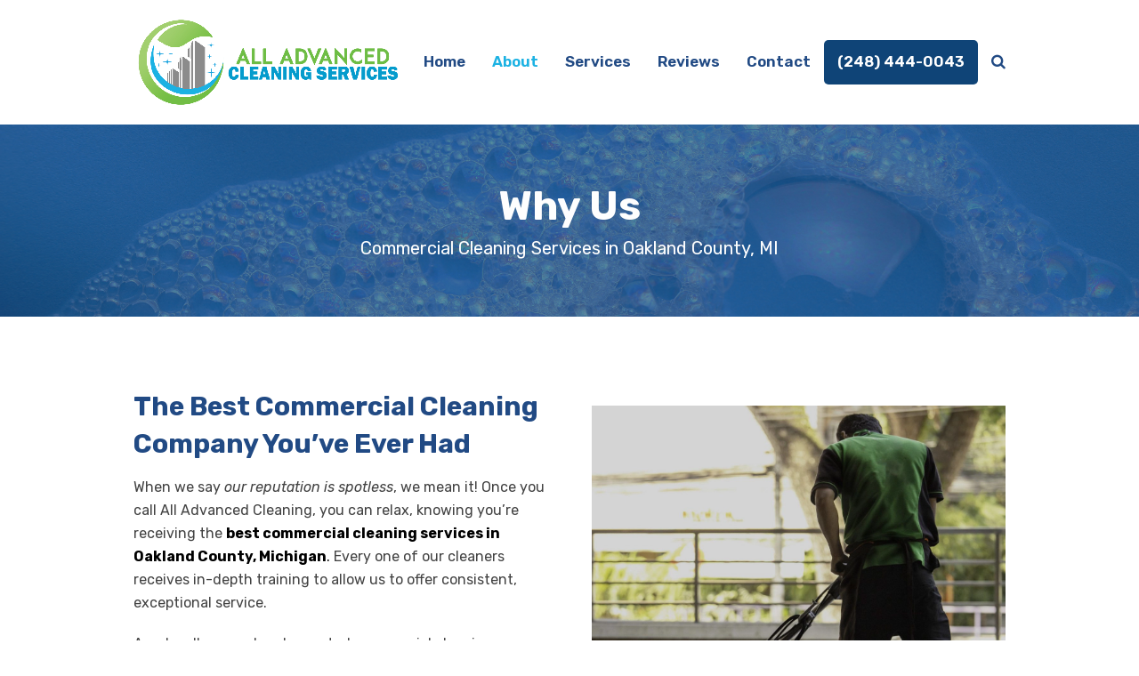

--- FILE ---
content_type: text/html; charset=UTF-8
request_url: https://alladvancedcleaning.com/why-us/
body_size: 15116
content:
<!doctype html><html
lang=en-US itemscope itemtype=https://schema.org/WebPage><head><style>img.lazy{min-height:1px}</style><link
href=https://alladvancedcleaning.com/wp-content/plugins/w3-total-cache/pub/js/lazyload.min.js as=script><meta
charset="UTF-8"><link
rel=profile href=http://gmpg.org/xfn/11><meta
name='robots' content='index, follow, max-image-preview:large, max-snippet:-1, max-video-preview:-1'><meta
name="generator" content="Total WordPress Theme v5.3.1"><meta
name="viewport" content="width=device-width, initial-scale=1"><title>Professional Cleaning Services | West Bloomfield, MI</title><meta
name="description" content="Locally-owned cleaning company in West Bloomfield, MI, with in-depth training to offer consistent, exceptional service to all our clients."><link
rel=canonical href=https://alladvancedcleaning.com/why-us/ ><meta
property="og:locale" content="en_US"><meta
property="og:type" content="article"><meta
property="og:title" content="Professional Cleaning Services | West Bloomfield, MI"><meta
property="og:description" content="Locally-owned cleaning company in West Bloomfield, MI, with in-depth training to offer consistent, exceptional service to all our clients."><meta
property="og:url" content="https://alladvancedcleaning.com/why-us/"><meta
property="og:site_name" content="All Advanced Cleaning Services"><meta
property="article:modified_time" content="2024-03-14T12:11:59+00:00"><meta
name="twitter:card" content="summary_large_image"><meta
name="twitter:label1" content="Est. reading time"><meta
name="twitter:data1" content="3 minutes"> <script type=application/ld+json class=yoast-schema-graph>{"@context":"https://schema.org","@graph":[{"@type":"WebPage","@id":"https://alladvancedcleaning.com/why-us/","url":"https://alladvancedcleaning.com/why-us/","name":"Professional Cleaning Services | West Bloomfield, MI","isPartOf":{"@id":"https://alladvancedcleaning.com/#website"},"datePublished":"2022-03-24T16:06:03+00:00","dateModified":"2024-03-14T12:11:59+00:00","description":"Locally-owned cleaning company in West Bloomfield, MI, with in-depth training to offer consistent, exceptional service to all our clients.","breadcrumb":{"@id":"https://alladvancedcleaning.com/why-us/#breadcrumb"},"inLanguage":"en-US","potentialAction":[{"@type":"ReadAction","target":["https://alladvancedcleaning.com/why-us/"]}]},{"@type":"BreadcrumbList","@id":"https://alladvancedcleaning.com/why-us/#breadcrumb","itemListElement":[{"@type":"ListItem","position":1,"name":"Home","item":"https://alladvancedcleaning.com/"},{"@type":"ListItem","position":2,"name":"Why Us"}]},{"@type":"WebSite","@id":"https://alladvancedcleaning.com/#website","url":"https://alladvancedcleaning.com/","name":"All Advanced Cleaning Services","description":"Our Reputation is spotless","publisher":{"@id":"https://alladvancedcleaning.com/#organization"},"potentialAction":[{"@type":"SearchAction","target":{"@type":"EntryPoint","urlTemplate":"https://alladvancedcleaning.com/?s={search_term_string}"},"query-input":"required name=search_term_string"}],"inLanguage":"en-US"},{"@type":"Organization","@id":"https://alladvancedcleaning.com/#organization","name":"All Advanced Cleaning Services","url":"https://alladvancedcleaning.com/","logo":{"@type":"ImageObject","inLanguage":"en-US","@id":"https://alladvancedcleaning.com/#/schema/logo/image/","url":"https://alladvancedcleaning.com/wp-content/uploads/2022/03/Logo-hznt-01.png","contentUrl":"https://alladvancedcleaning.com/wp-content/uploads/2022/03/Logo-hznt-01.png","width":2560,"height":929,"caption":"All Advanced Cleaning Services"},"image":{"@id":"https://alladvancedcleaning.com/#/schema/logo/image/"}}]}</script> <link
rel=dns-prefetch href=//fonts.googleapis.com><link
rel=alternate type=application/rss+xml title="All Advanced Cleaning Services &raquo; Feed" href=https://alladvancedcleaning.com/feed/ ><link
rel=stylesheet href=https://alladvancedcleaning.com/wp-content/cache/minify/36f66.css media=all><style id=classic-theme-styles-inline-css>/*! This file is auto-generated */
.wp-block-button__link{color:#fff;background-color:#32373c;border-radius:9999px;box-shadow:none;text-decoration:none;padding:calc(.667em + 2px) calc(1.333em + 2px);font-size:1.125em}.wp-block-file__button{background:#32373c;color:#fff;text-decoration:none}</style><style id=global-styles-inline-css>/*<![CDATA[*/body{--wp--preset--color--black:#000;--wp--preset--color--cyan-bluish-gray:#abb8c3;--wp--preset--color--white:#fff;--wp--preset--color--pale-pink:#f78da7;--wp--preset--color--vivid-red:#cf2e2e;--wp--preset--color--luminous-vivid-orange:#ff6900;--wp--preset--color--luminous-vivid-amber:#fcb900;--wp--preset--color--light-green-cyan:#7bdcb5;--wp--preset--color--vivid-green-cyan:#00d084;--wp--preset--color--pale-cyan-blue:#8ed1fc;--wp--preset--color--vivid-cyan-blue:#0693e3;--wp--preset--color--vivid-purple:#9b51e0;--wp--preset--gradient--vivid-cyan-blue-to-vivid-purple:linear-gradient(135deg,rgba(6,147,227,1) 0%,rgb(155,81,224) 100%);--wp--preset--gradient--light-green-cyan-to-vivid-green-cyan:linear-gradient(135deg,rgb(122,220,180) 0%,rgb(0,208,130) 100%);--wp--preset--gradient--luminous-vivid-amber-to-luminous-vivid-orange:linear-gradient(135deg,rgba(252,185,0,1) 0%,rgba(255,105,0,1) 100%);--wp--preset--gradient--luminous-vivid-orange-to-vivid-red:linear-gradient(135deg,rgba(255,105,0,1) 0%,rgb(207,46,46) 100%);--wp--preset--gradient--very-light-gray-to-cyan-bluish-gray:linear-gradient(135deg,rgb(238,238,238) 0%,rgb(169,184,195) 100%);--wp--preset--gradient--cool-to-warm-spectrum:linear-gradient(135deg,rgb(74,234,220) 0%,rgb(151,120,209) 20%,rgb(207,42,186) 40%,rgb(238,44,130) 60%,rgb(251,105,98) 80%,rgb(254,248,76) 100%);--wp--preset--gradient--blush-light-purple:linear-gradient(135deg,rgb(255,206,236) 0%,rgb(152,150,240) 100%);--wp--preset--gradient--blush-bordeaux:linear-gradient(135deg,rgb(254,205,165) 0%,rgb(254,45,45) 50%,rgb(107,0,62) 100%);--wp--preset--gradient--luminous-dusk:linear-gradient(135deg,rgb(255,203,112) 0%,rgb(199,81,192) 50%,rgb(65,88,208) 100%);--wp--preset--gradient--pale-ocean:linear-gradient(135deg,rgb(255,245,203) 0%,rgb(182,227,212) 50%,rgb(51,167,181) 100%);--wp--preset--gradient--electric-grass:linear-gradient(135deg,rgb(202,248,128) 0%,rgb(113,206,126) 100%);--wp--preset--gradient--midnight:linear-gradient(135deg,rgb(2,3,129) 0%,rgb(40,116,252) 100%);--wp--preset--font-size--small:13px;--wp--preset--font-size--medium:20px;--wp--preset--font-size--large:36px;--wp--preset--font-size--x-large:42px;--wp--preset--spacing--20:0.44rem;--wp--preset--spacing--30:0.67rem;--wp--preset--spacing--40:1rem;--wp--preset--spacing--50:1.5rem;--wp--preset--spacing--60:2.25rem;--wp--preset--spacing--70:3.38rem;--wp--preset--spacing--80:5.06rem;--wp--preset--shadow--natural:6px 6px 9px rgba(0, 0, 0, 0.2);--wp--preset--shadow--deep:12px 12px 50px rgba(0, 0, 0, 0.4);--wp--preset--shadow--sharp:6px 6px 0px rgba(0, 0, 0, 0.2);--wp--preset--shadow--outlined:6px 6px 0px -3px rgba(255, 255, 255, 1), 6px 6px rgba(0, 0, 0, 1);--wp--preset--shadow--crisp:6px 6px 0px rgba(0, 0, 0, 1)}:where(.is-layout-flex){gap:0.5em}:where(.is-layout-grid){gap:0.5em}body .is-layout-flow>.alignleft{float:left;margin-inline-start:0;margin-inline-end:2em}body .is-layout-flow>.alignright{float:right;margin-inline-start:2em;margin-inline-end:0}body .is-layout-flow>.aligncenter{margin-left:auto !important;margin-right:auto !important}body .is-layout-constrained>.alignleft{float:left;margin-inline-start:0;margin-inline-end:2em}body .is-layout-constrained>.alignright{float:right;margin-inline-start:2em;margin-inline-end:0}body .is-layout-constrained>.aligncenter{margin-left:auto !important;margin-right:auto !important}body .is-layout-constrained>:where(:not(.alignleft):not(.alignright):not(.alignfull)){max-width:var(--wp--style--global--content-size);margin-left:auto !important;margin-right:auto !important}body .is-layout-constrained>.alignwide{max-width:var(--wp--style--global--wide-size)}body .is-layout-flex{display:flex}body .is-layout-flex{flex-wrap:wrap;align-items:center}body .is-layout-flex>*{margin:0}body .is-layout-grid{display:grid}body .is-layout-grid>*{margin:0}:where(.wp-block-columns.is-layout-flex){gap:2em}:where(.wp-block-columns.is-layout-grid){gap:2em}:where(.wp-block-post-template.is-layout-flex){gap:1.25em}:where(.wp-block-post-template.is-layout-grid){gap:1.25em}.has-black-color{color:var(--wp--preset--color--black) !important}.has-cyan-bluish-gray-color{color:var(--wp--preset--color--cyan-bluish-gray) !important}.has-white-color{color:var(--wp--preset--color--white) !important}.has-pale-pink-color{color:var(--wp--preset--color--pale-pink) !important}.has-vivid-red-color{color:var(--wp--preset--color--vivid-red) !important}.has-luminous-vivid-orange-color{color:var(--wp--preset--color--luminous-vivid-orange) !important}.has-luminous-vivid-amber-color{color:var(--wp--preset--color--luminous-vivid-amber) !important}.has-light-green-cyan-color{color:var(--wp--preset--color--light-green-cyan) !important}.has-vivid-green-cyan-color{color:var(--wp--preset--color--vivid-green-cyan) !important}.has-pale-cyan-blue-color{color:var(--wp--preset--color--pale-cyan-blue) !important}.has-vivid-cyan-blue-color{color:var(--wp--preset--color--vivid-cyan-blue) !important}.has-vivid-purple-color{color:var(--wp--preset--color--vivid-purple) !important}.has-black-background-color{background-color:var(--wp--preset--color--black) !important}.has-cyan-bluish-gray-background-color{background-color:var(--wp--preset--color--cyan-bluish-gray) !important}.has-white-background-color{background-color:var(--wp--preset--color--white) !important}.has-pale-pink-background-color{background-color:var(--wp--preset--color--pale-pink) !important}.has-vivid-red-background-color{background-color:var(--wp--preset--color--vivid-red) !important}.has-luminous-vivid-orange-background-color{background-color:var(--wp--preset--color--luminous-vivid-orange) !important}.has-luminous-vivid-amber-background-color{background-color:var(--wp--preset--color--luminous-vivid-amber) !important}.has-light-green-cyan-background-color{background-color:var(--wp--preset--color--light-green-cyan) !important}.has-vivid-green-cyan-background-color{background-color:var(--wp--preset--color--vivid-green-cyan) !important}.has-pale-cyan-blue-background-color{background-color:var(--wp--preset--color--pale-cyan-blue) !important}.has-vivid-cyan-blue-background-color{background-color:var(--wp--preset--color--vivid-cyan-blue) !important}.has-vivid-purple-background-color{background-color:var(--wp--preset--color--vivid-purple) !important}.has-black-border-color{border-color:var(--wp--preset--color--black) !important}.has-cyan-bluish-gray-border-color{border-color:var(--wp--preset--color--cyan-bluish-gray) !important}.has-white-border-color{border-color:var(--wp--preset--color--white) !important}.has-pale-pink-border-color{border-color:var(--wp--preset--color--pale-pink) !important}.has-vivid-red-border-color{border-color:var(--wp--preset--color--vivid-red) !important}.has-luminous-vivid-orange-border-color{border-color:var(--wp--preset--color--luminous-vivid-orange) !important}.has-luminous-vivid-amber-border-color{border-color:var(--wp--preset--color--luminous-vivid-amber) !important}.has-light-green-cyan-border-color{border-color:var(--wp--preset--color--light-green-cyan) !important}.has-vivid-green-cyan-border-color{border-color:var(--wp--preset--color--vivid-green-cyan) !important}.has-pale-cyan-blue-border-color{border-color:var(--wp--preset--color--pale-cyan-blue) !important}.has-vivid-cyan-blue-border-color{border-color:var(--wp--preset--color--vivid-cyan-blue) !important}.has-vivid-purple-border-color{border-color:var(--wp--preset--color--vivid-purple) !important}.has-vivid-cyan-blue-to-vivid-purple-gradient-background{background:var(--wp--preset--gradient--vivid-cyan-blue-to-vivid-purple) !important}.has-light-green-cyan-to-vivid-green-cyan-gradient-background{background:var(--wp--preset--gradient--light-green-cyan-to-vivid-green-cyan) !important}.has-luminous-vivid-amber-to-luminous-vivid-orange-gradient-background{background:var(--wp--preset--gradient--luminous-vivid-amber-to-luminous-vivid-orange) !important}.has-luminous-vivid-orange-to-vivid-red-gradient-background{background:var(--wp--preset--gradient--luminous-vivid-orange-to-vivid-red) !important}.has-very-light-gray-to-cyan-bluish-gray-gradient-background{background:var(--wp--preset--gradient--very-light-gray-to-cyan-bluish-gray) !important}.has-cool-to-warm-spectrum-gradient-background{background:var(--wp--preset--gradient--cool-to-warm-spectrum) !important}.has-blush-light-purple-gradient-background{background:var(--wp--preset--gradient--blush-light-purple) !important}.has-blush-bordeaux-gradient-background{background:var(--wp--preset--gradient--blush-bordeaux) !important}.has-luminous-dusk-gradient-background{background:var(--wp--preset--gradient--luminous-dusk) !important}.has-pale-ocean-gradient-background{background:var(--wp--preset--gradient--pale-ocean) !important}.has-electric-grass-gradient-background{background:var(--wp--preset--gradient--electric-grass) !important}.has-midnight-gradient-background{background:var(--wp--preset--gradient--midnight) !important}.has-small-font-size{font-size:var(--wp--preset--font-size--small) !important}.has-medium-font-size{font-size:var(--wp--preset--font-size--medium) !important}.has-large-font-size{font-size:var(--wp--preset--font-size--large) !important}.has-x-large-font-size{font-size:var(--wp--preset--font-size--x-large) !important}.wp-block-navigation a:where(:not(.wp-element-button)){color:inherit}:where(.wp-block-post-template.is-layout-flex){gap:1.25em}:where(.wp-block-post-template.is-layout-grid){gap:1.25em}:where(.wp-block-columns.is-layout-flex){gap:2em}:where(.wp-block-columns.is-layout-grid){gap:2em}.wp-block-pullquote{font-size:1.5em;line-height:1.6}/*]]>*/</style><link
rel=stylesheet href=https://alladvancedcleaning.com/wp-content/cache/minify/4ffbd.css media=all><style id=spsig-styles-inline-css>/*<![CDATA[*/:root{--spsig-bg:#434343;--spsig-text:#f9fafb;--spsig-font-size:1.2rem;--spsig-logo-text:#ebeae3;--spsig-link:#f9fafb;--spsig-link-hover:#fff;--spsig-container-width:1000px}/*]]>*/</style><link
rel=stylesheet href=https://alladvancedcleaning.com/wp-content/cache/minify/580ea.css media=all><link
rel=stylesheet id=wpex-google-font-rubik-css href='//fonts.googleapis.com/css2?family=Rubik:ital,wght@0,100;0,200;0,300;0,400;0,500;0,600;0,700;0,800;0,900;1,100;1,200;1,300;1,400;1,500;1,600;1,700;1,800;1,900&#038;display=swap&#038;subset=latin' media=all><link
rel=stylesheet href=https://alladvancedcleaning.com/wp-content/cache/minify/2b532.css media=all><link
rel=stylesheet id=wpex-mobile-menu-breakpoint-max-css href='https://alladvancedcleaning.com/wp-content/themes/Total/assets/css/wpex-mobile-menu-breakpoint-max.css?ver=5.3.1' media='only screen and (max-width:959px)'><link
rel=stylesheet id=wpex-mobile-menu-breakpoint-min-css href='https://alladvancedcleaning.com/wp-content/themes/Total/assets/css/wpex-mobile-menu-breakpoint-min.css?ver=5.3.1' media='only screen and (min-width:960px)'><link
rel=stylesheet href=https://alladvancedcleaning.com/wp-content/cache/minify/0586b.css media=all> <script src=https://alladvancedcleaning.com/wp-content/cache/minify/818c0.js async></script> <script></script><link
rel=https://api.w.org/ href=https://alladvancedcleaning.com/wp-json/ ><link
rel=alternate type=application/json href=https://alladvancedcleaning.com/wp-json/wp/v2/pages/383><link
rel=EditURI type=application/rsd+xml title=RSD href=https://alladvancedcleaning.com/xmlrpc.php?rsd><link
rel=shortlink href='https://alladvancedcleaning.com/?p=383'><link
rel=alternate type=application/json+oembed href="https://alladvancedcleaning.com/wp-json/oembed/1.0/embed?url=https%3A%2F%2Falladvancedcleaning.com%2Fwhy-us%2F"><link
rel=alternate type=text/xml+oembed href="https://alladvancedcleaning.com/wp-json/oembed/1.0/embed?url=https%3A%2F%2Falladvancedcleaning.com%2Fwhy-us%2F&#038;format=xml"> <script>(function(w,d,s,l,i){w[l]=w[l]||[];w[l].push({'gtm.start':new Date().getTime(),event:'gtm.js'});var f=d.getElementsByTagName(s)[0],j=d.createElement(s),dl=l!='dataLayer'?'&l='+l:'';j.async=true;j.src='https://www.googletagmanager.com/gtm.js?id='+i+dl;f.parentNode.insertBefore(j,f);})(window,document,'script','dataLayer','GTM-563JR86');</script> <link
rel=icon href=https://alladvancedcleaning.com/wp-content/uploads/2022/02/logo-favicon.png sizes=32x32><link
rel="shortcut icon" href=https://alladvancedcleaning.com/wp-content/uploads/2022/02/logo-favicon.png><link
rel=apple-touch-icon href=https://alladvancedcleaning.com/wp-content/uploads/2022/02/logo-favicon.png sizes=57x57><link
rel=apple-touch-icon href=https://alladvancedcleaning.com/wp-content/uploads/2022/02/logo-favicon.png sizes=76x76><link
rel=apple-touch-icon href=https://alladvancedcleaning.com/wp-content/uploads/2022/02/logo-favicon.png sizes=120x120><link
rel=apple-touch-icon href=https://alladvancedcleaning.com/wp-content/uploads/2022/02/logo-favicon.png sizes=114x114><link
rel=preload href=https://alladvancedcleaning.com/wp-content/themes/Total/assets/lib/ticons/fonts/ticons.woff2 type=font/woff2 as=font crossorigin><noscript><style>body:not(.content-full-screen) .wpex-vc-row-stretched[data-vc-full-width-init="false"]{visibility:visible}</style></noscript><script>function setREVStartSize(e){window.RSIW=window.RSIW===undefined?window.innerWidth:window.RSIW;window.RSIH=window.RSIH===undefined?window.innerHeight:window.RSIH;try{var pw=document.getElementById(e.c).parentNode.offsetWidth,newh;pw=pw===0||isNaN(pw)||(e.l=="fullwidth"||e.layout=="fullwidth")?window.RSIW:pw;e.tabw=e.tabw===undefined?0:parseInt(e.tabw);e.thumbw=e.thumbw===undefined?0:parseInt(e.thumbw);e.tabh=e.tabh===undefined?0:parseInt(e.tabh);e.thumbh=e.thumbh===undefined?0:parseInt(e.thumbh);e.tabhide=e.tabhide===undefined?0:parseInt(e.tabhide);e.thumbhide=e.thumbhide===undefined?0:parseInt(e.thumbhide);e.mh=e.mh===undefined||e.mh==""||e.mh==="auto"?0:parseInt(e.mh,0);if(e.layout==="fullscreen"||e.l==="fullscreen")
newh=Math.max(e.mh,window.RSIH);else{e.gw=Array.isArray(e.gw)?e.gw:[e.gw];for(var i in e.rl)if(e.gw[i]===undefined||e.gw[i]===0)e.gw[i]=e.gw[i-1];e.gh=e.el===undefined||e.el===""||(Array.isArray(e.el)&&e.el.length==0)?e.gh:e.el;e.gh=Array.isArray(e.gh)?e.gh:[e.gh];for(var i in e.rl)if(e.gh[i]===undefined||e.gh[i]===0)e.gh[i]=e.gh[i-1];var nl=new Array(e.rl.length),ix=0,sl;e.tabw=e.tabhide>=pw?0:e.tabw;e.thumbw=e.thumbhide>=pw?0:e.thumbw;e.tabh=e.tabhide>=pw?0:e.tabh;e.thumbh=e.thumbhide>=pw?0:e.thumbh;for(var i in e.rl)nl[i]=e.rl[i]<window.RSIW?0:e.rl[i];sl=nl[0];for(var i in nl)if(sl>nl[i]&&nl[i]>0){sl=nl[i];ix=i;}
var m=pw>(e.gw[ix]+e.tabw+e.thumbw)?1:(pw-(e.tabw+e.thumbw))/(e.gw[ix]);newh=(e.gh[ix]*m)+(e.tabh+e.thumbh);}
var el=document.getElementById(e.c);if(el!==null&&el)el.style.height=newh+"px";el=document.getElementById(e.c+"_wrapper");if(el!==null&&el){el.style.height=newh+"px";el.style.display="block";}}catch(e){console.log("Failure at Presize of Slider:"+e)}};</script> <style id=wp-custom-css>a
span{pointer-events:none}#cn-accept-cookie{background-color:#bababa}@media only screen and (max-width:959px){#site-header #site-logo{float:none;display:block;text-align:center;width:100%;max-width:none}#site-logo-inner{display:block}#site-header #site-logo
img{display:inline;float:none}}a{text-decoration:none !important}.menu-item-303
a{background-color:#0F4477 !important;color:#fff !important;border-radius:5px}.menu-item-303:hover a,.menu-item-303:hover{color:#fff !important;background-color:#58B121 !important;border-radius:5px}#menu-item-303 a
span{pointer-events:none}.wpb-js-composer .vc_tta-color-grey.vc_tta-style-flat .vc_tta-panel .vc_tta-panel-title>a{color:#fff !important;background:#214A84;font-size:17px;font-weight:600px;border-radius:5px}.wpb-js-composer .vc_tta-color-grey.vc_tta-style-flat .vc_tta-controls-icon::after,.wpb-js-composer .vc_tta-color-grey.vc_tta-style-flat .vc_tta-controls-icon::before{border-color:#fff}.wpb-js-composer .vc_tta-color-grey.vc_tta-style-flat .vc_tta-controls-icon::after,.wpb-js-composer .vc_tta-color-grey.vc_tta-style-flat .vc_tta-controls-icon::before{border-color:#fff}.vc_tta-color-grey.vc_tta-style-flat .vc_tta-panel .vc_tta-panel-body{background-color:#214A84 !important}.vc_tta-shape-rounded:not(.vc_tta-o-no-fill) .vc_tta-panel.vc_active .vc_tta-panel-body{border-top-left-radius:5px !important;border-top-right-radius:5px !important}.wpex-text-gray-500{color:#214A84;font-weight:600}.wpex-boxed{background-color:#214A84;border:1px
solid #214A84;color:#214A84;padding:20px;border-radius:5px !important}.testimonial-caret{position:absolute;display:block;left:10px;bottom:-12px;width:0;height:0;border-left:12px solid transparent;border-right:12px solid transparent;border-top:12px solid #214A84}</style><style data-type=vc_custom-css>.shadow{filter:drop-shadow(6px 7px 6px #2a2c2f40)}</style><style data-type=vc_shortcodes-custom-css>.vc_custom_1648060600051{padding-top:60px !important;padding-bottom:60px !important;background-image:url(https://alladvancedcleaning.com/wp-content/uploads/2022/03/title-bk.jpg?id=344) !important;background-position:center !important;background-repeat:no-repeat !important;background-size:cover !important}.vc_custom_1648137960768{padding-top:70px !important;padding-bottom:70px !important}.vc_custom_1648138162582{padding-top:70px !important;padding-bottom:70px !important;background-color:#214a84 !important}.vc_custom_1646751708525{padding-top:40px !important;padding-bottom:40px !important;background-color:#64a838 !important}.vc_custom_1648583651636{padding-bottom:15px !important}.vc_custom_1710418221393{padding-bottom:20px !important}.vc_custom_1648583803783{padding-bottom:15px !important}.vc_custom_1648138678812{padding-bottom:65px !important}.vc_custom_1648138723409{padding-bottom:65px !important}.vc_custom_1648135773217{padding-top:70px !important;padding-bottom:70px !important}.vc_custom_1648583810219{margin-bottom:-20px !important}.vc_custom_1648474470344{margin-top:-20px !important}.vc_custom_1646243631014{padding-bottom:10px !important}</style><noscript><style>.wpb_animate_when_almost_visible{opacity:1}</style></noscript><style data-type=wpex-css id=wpex-css>.wpex-bg-accent_alt,.wpex-hover-bg-accent_alt:hover,.post-edit a:hover,.theme-button:hover,input[type="submit"]:hover,button:hover,.button:hover,.active >.theme-button,.theme-button.active,.wpex-carousel .owl-prev:hover,.wpex-carousel .owl-next:hover,#site-navigation .menu-button>a>span.link-inner:hover{background-color:#9acb67}.wpex-text-accent_alt,.wpex-hover-text-accent_alt:hover{color:#9acb67}.has-accent-background-color{background-color:#1a73e8}.has-accent-color{color:#1a73e8}body{font-family:"Rubik",sans-serif;font-size:16px;color:#424242}.theme-button,input[type="submit"],button,#site-navigation .menu-button>a>span.link-inner,.woocommerce .button,.wp-block-search .wp-block-search__button,.wp-block-file a.wp-block-file__button{font-family:"Rubik",sans-serif;font-weight:600;font-style:normal;text-transform:uppercase}#site-navigation .dropdown-menu .link-inner{font-family:"Rubik",sans-serif;font-weight:600;font-size:17px}h1,h2,h3,h4,h5,h6,.theme-heading,.page-header-title,.wpex-heading,.vcex-heading,.entry-title,.wpex-font-heading{font-family:"Rubik",sans-serif;font-weight:700;text-transform:capitalize}.shrink-sticky-header #site-logo
img{max-height:110px !important;width:auto}.sticky-header-shrunk #site-header-inner{height:110px}.shrink-sticky-header.sticky-header-shrunk #site-logo
img{max-height:90px !important}#mobile-menu .wpex-bars>span,#mobile-menu .wpex-bars>span::before,#mobile-menu .wpex-bars>span::after{background-color:#214a84}::selection{color:#bac94a}::-moz-selection{color:#bac94a}a,.meta a:hover,h1 a:hover,h2 a:hover,h3 a:hover,h4 a:hover,h5 a:hover,h6 a:hover,.entry-title a:hover,.wpex-heading a:hover,.vcex-module a:hover .wpex-heading,.vcex-icon-box-link-wrap:hover .wpex-heading{color:#fff}a:hover{color:#282828}.theme-button,input[type="submit"],button,.button,.added_to_cart,.wp-block-search .wp-block-search__button,.wp-block-file a.wp-block-file__button{padding:10px
20px 10px 20px}.theme-button,input[type="submit"],button,#site-navigation .menu-button >a >span.link-inner,.button,.added_to_cart,.wp-block-search .wp-block-search__button,.wp-block-file a.wp-block-file__button{border-radius:9999px;background-color:#214a84}.theme-button:hover,input[type="submit"]:hover,button:hover,#site-navigation .menu-button >a:hover >span.link-inner,.button:hover,.added_to_cart:hover,.wp-block-search .wp-block-search__button,.wp-block-file a.wp-block-file__button:hover{background-color:#9acb67}#site-scroll-top{color:#1cb2e3;background-color:#fff}#site-scroll-top:hover{color:#fff;background-color:#1cb2e3}#top-bar-wrap{background-color:#96d7c6;color:#424242}.wpex-top-bar-sticky{background-color:#96d7c6}#top-bar-content
strong{color:#424242}#site-header #site-header-inner{padding-top:15px;padding-bottom:15px}#site-header{background-color:#fff}#site-header-sticky-wrapper{background-color:#fff}#site-header-sticky-wrapper.is-sticky #site-header{background-color:#fff}.footer-has-reveal #site-header{background-color:#fff}#searchform-header-replace{background-color:#fff}body.wpex-has-vertical-header #site-header{background-color:#fff}#site-navigation .dropdown-menu>li.menu-item>a{color:#214a84}#site-navigation .dropdown-menu >li.menu-item >a:hover,#site-navigation .dropdown-menu >li.menu-item.dropdown.sfHover >a,#site-navigation .wpex-dropdown-menu >li.menu-item:hover >a,#site-navigation .wpex-dropdown-menu>li.menu-item.wpex-active>a{color:#1cb2e3}#site-navigation .dropdown-menu >li.menu-item.current-menu-item >a,#site-navigation .dropdown-menu>li.menu-item.current-menu-parent>a{color:#1cb2e3}#site-header #site-navigation .dropdown-menu ul.sub-menu>li.menu-item>a{color:#214a84}#site-header #site-navigation .dropdown-menu ul.sub-menu>li.menu-item>a:hover{color:#1cb2e3}#site-header #site-navigation .dropdown-menu ul.sub-menu>li.menu-item.current-menu-item>a{color:#1cb2e3}#mobile-menu
a{color:#214a84}#sidr-main{background-color:#214a84;color:#fff}#sidr-main li,#sidr-main ul,.sidr-class-mobile-menu-searchform input,.sidr-class-mobile-menu-searchform{border-color:#214a84}.sidr a:hover,.sidr-class-menu-item-has-children.active>a{color:#9acb67}.vc_column-inner{margin-bottom:40px}@media only screen and (max-width:767px){#site-logo
img{max-width:220px}}</style></head><body
class="page-template page-template-templates page-template-no-sidebar page-template-templatesno-sidebar-php page page-id-383 wp-custom-logo wp-embed-responsive wpex-theme wpex-responsive full-width-main-layout has-composer wpex-live-site site-full-width content-full-width sidebar-widget-icons hasnt-overlay-header page-header-disabled no-header-margin wpex-mobile-toggle-menu-icon_buttons has-mobile-menu wpex-no-js wpb-js-composer js-comp-ver-7.0 vc_responsive"><div
class=wpex-site-overlay></div>
<a
href=#content class=skip-to-content>skip to Main Content</a><span
data-ls_id=#site_top></span><div
id=outer-wrap class=wpex-clr><div
id=wrap class=wpex-clr><header
id=site-header class="header-one fixed-scroll shrink-sticky-header anim-shrink-header custom-bg dyn-styles wpex-clr" itemscope=itemscope itemtype=https://schema.org/WPHeader><div
id=site-header-inner class="container wpex-clr"><div
id=site-logo class="site-branding header-one-logo wpex-clr"><div
id=site-logo-inner class=wpex-clr><a
id=site-logo-link href=https://alladvancedcleaning.com/ rel=home class=main-logo><picture
class=logo-img>
<source
type=image/webp data-srcset=https://alladvancedcleaning.com/wp-content/uploads/2022/03/Logo-hznt-01.png.webp>
<img
class=lazy src="data:image/svg+xml,%3Csvg%20xmlns='http://www.w3.org/2000/svg'%20viewBox='0%200%202560%2060'%3E%3C/svg%3E" data-src=https://alladvancedcleaning.com/wp-content/uploads/2022/03/Logo-hznt-01.png alt="All Advanced Cleaning Services" width=2560 height=60>
</picture>
</a></div></div><div
id=site-navigation-wrap class="navbar-style-one wpex-dropdowns-caret wpex-stretch-megamenus hide-at-mm-breakpoint wpex-clr"><nav
id=site-navigation class="navigation main-navigation main-navigation-one wpex-clr" itemscope=itemscope itemtype=https://schema.org/SiteNavigationElement aria-label="Main menu"><ul
id=menu-main class="dropdown-menu main-navigation-ul sf-menu"><li
id=menu-item-97 class="menu-item menu-item-type-post_type menu-item-object-page menu-item-home menu-item-97"><a
href=https://alladvancedcleaning.com/ ><span
class=link-inner>Home</span></a></li>
<li
id=menu-item-380 class="menu-item menu-item-type-post_type menu-item-object-page current-menu-ancestor current-menu-parent current_page_parent current_page_ancestor menu-item-has-children dropdown menu-item-380"><a
href=https://alladvancedcleaning.com/about/ ><span
class=link-inner>About</span></a><ul
class=sub-menu>
<li
id=menu-item-398 class="menu-item menu-item-type-post_type menu-item-object-page current-menu-item page_item page-item-383 current_page_item menu-item-398"><a
href=https://alladvancedcleaning.com/why-us/ aria-current=page><span
class=link-inner>Why Us</span></a></li>
<li
id=menu-item-415 class="menu-item menu-item-type-post_type menu-item-object-page menu-item-415"><a
href=https://alladvancedcleaning.com/join-our-team/ ><span
class=link-inner>Join Our Team</span></a></li></ul>
</li>
<li
id=menu-item-431 class="menu-item menu-item-type-post_type menu-item-object-page menu-item-has-children dropdown menu-item-431"><a
href=https://alladvancedcleaning.com/services/ ><span
class=link-inner>Services</span></a><ul
class=sub-menu>
<li
id=menu-item-445 class="menu-item menu-item-type-post_type menu-item-object-page menu-item-445"><a
href=https://alladvancedcleaning.com/services/commercial-cleaning/ ><span
class=link-inner>Commercial Cleaning</span></a></li>
<li
id=menu-item-462 class="menu-item menu-item-type-post_type menu-item-object-page menu-item-462"><a
href=https://alladvancedcleaning.com/services/commercial-deep-cleaning/ ><span
class=link-inner>Commercial Deep Cleaning</span></a></li>
<li
id=menu-item-486 class="menu-item menu-item-type-post_type menu-item-object-page menu-item-486"><a
href=https://alladvancedcleaning.com/services/day-porter-services/ ><span
class=link-inner>Day Porter Services</span></a></li>
<li
id=menu-item-474 class="menu-item menu-item-type-post_type menu-item-object-page menu-item-474"><a
href=https://alladvancedcleaning.com/services/post-construction-cleanup/ ><span
class=link-inner>Post Construction Cleanup</span></a></li></ul>
</li>
<li
id=menu-item-491 class="menu-item menu-item-type-post_type menu-item-object-page menu-item-491"><a
href=https://alladvancedcleaning.com/reviews/ ><span
class=link-inner>Reviews</span></a></li>
<li
id=menu-item-351 class="menu-item menu-item-type-post_type menu-item-object-page menu-item-351"><a
href=https://alladvancedcleaning.com/contact/ ><span
class=link-inner>Contact</span></a></li>
<li
id=menu-item-303 class="menu-item menu-item-type-custom menu-item-object-custom menu-item-303"><a
href=tel:248-444-0043><span
class=link-inner>(248) 444-0043</span></a></li>
<li
class="search-toggle-li menu-item wpex-menu-extra"><a
href=# class="site-search-toggle search-dropdown-toggle" role=button aria-expanded=false aria-controls=searchform-dropdown aria-label=Search><span
class=link-inner><span
class=wpex-menu-search-text>Search</span><span
class="wpex-menu-search-icon ticon ticon-search" aria-hidden=true></span></span></a></li></ul></nav></div><div
id=mobile-menu class="wpex-mobile-menu-toggle show-at-mm-breakpoint wpex-absolute wpex-top-50 wpex-right-0"><div
class="wpex-inline-flex wpex-items-center">
<a
href=# class=mobile-menu-toggle role=button aria-label="Toggle mobile menu" aria-expanded=false><span
class=wpex-bars aria-hidden=true><span></span></span></a></div></div><div
id=searchform-dropdown data-placeholder=Search data-disable-autocomplete=true class="header-searchform-wrap header-drop-widget wpex-invisible wpex-opacity-0 wpex-absolute wpex-shadow wpex-transition-all wpex-duration-200 wpex-translate-Z-0 wpex-text-initial wpex-z-10000 wpex-top-100 wpex-right-0 wpex-bg-white wpex-text-gray-600 wpex-border-accent wpex-border-solid wpex-border-t-3 wpex-p-15"><form
method=get class=searchform action=https://alladvancedcleaning.com/ >
<label>
<span
class=screen-reader-text>Search</span>
<input
type=search class=field name=s placeholder=Search>
</label>
<button
type=submit class=searchform-submit><span
class="ticon ticon-search" aria-hidden=true></span><span
class=screen-reader-text>Submit</span></button></form></div></div></header><main
id=main class="site-main wpex-clr"><div
id=content-wrap class="container wpex-clr"><div
id=primary class="content-area wpex-clr"><div
id=content class="site-content wpex-clr"><article
id=single-blocks class="single-page-article wpex-clr"><div
class="single-page-content single-content entry wpex-clr"><section
class=wpb-content-wrapper><div
data-vc-full-width=true data-vc-full-width-init=false class="vc_row wpb_row vc_row-fluid vc_custom_1648060600051 vc_row-o-content-middle vc_row-flex wpex-vc_row-has-fill wpex-vc-row-stretched no-bottom-margins"><div
class="wpb_column vc_column_container vc_col-sm-12"><div
class=vc_column-inner><div
class=wpb_wrapper><h1 class="vcex-heading vcex-module wpex-text-2xl wpex-font-normal wpex-m-auto wpex-max-w-100 vcex-heading-plain wpex-block wpex-text-center  wpb_animate_when_almost_visible wpb_fadeIn fadeIn" style="color:#ffffff;font-size:45px;"><span
class="vcex-heading-inner wpex-inline-block wpex-clr">Why Us</span></h1><div
style=color:#ffffff;font-size:20px;font-weight:600;text-align:center; class="wpb_text_column has-custom-color wpex-child-inherit-color wpb_content_element  wpb_animate_when_almost_visible wpb_fadeIn fadeIn" ><div
class=wpb_wrapper><p><span
style="font-weight: 400;">Commercial Cleaning Services in Oakland County, MI</span></p></div></div></div></div></div></div><div
class="vc_row-full-width vc_clearfix"></div><div
data-vc-full-width=true data-vc-full-width-init=false class="vc_row wpb_row vc_row-fluid vc_custom_1648137960768 vc_column-gap-20 vc_row-o-content-middle vc_row-flex wpex-vc-row-stretched no-bottom-margins wpex-cols-right"><div
class="wpb_column wpb_animate_when_almost_visible wpb_slideInRight slideInRight vc_column_container vc_col-sm-6"><div
class=vc_column-inner><div
class=wpb_wrapper><figure
class="vcex-image vcex-module wpex-clr"><div
class="vcex-image-inner wpex-relative wpex-inline-block"><picture
class=wpex-align-middle decoding=async loading=lazy>
<source
type=image/webp data-srcset="https://alladvancedcleaning.com/wp-content/uploads/2022/03/why.jpg.webp 2169w, https://alladvancedcleaning.com/wp-content/uploads/2022/03/why-254x300.jpg.webp 254w, https://alladvancedcleaning.com/wp-content/uploads/2022/03/why-868x1024.jpg.webp 868w, https://alladvancedcleaning.com/wp-content/uploads/2022/03/why-768x906.jpg.webp 768w, https://alladvancedcleaning.com/wp-content/uploads/2022/03/why-1301x1536.jpg.webp 1301w, https://alladvancedcleaning.com/wp-content/uploads/2022/03/why-1735x2048.jpg.webp 1735w" data-sizes="(max-width: 2169px) 100vw, 2169px">
<img
class=lazy width=2169 height=2560 src="data:image/svg+xml,%3Csvg%20xmlns='http://www.w3.org/2000/svg'%20viewBox='0%200%202169%202560'%3E%3C/svg%3E" data-src=https://alladvancedcleaning.com/wp-content/uploads/2022/03/why.jpg alt decoding=async data-srcset="https://alladvancedcleaning.com/wp-content/uploads/2022/03/why.jpg 2169w, https://alladvancedcleaning.com/wp-content/uploads/2022/03/why-254x300.jpg 254w, https://alladvancedcleaning.com/wp-content/uploads/2022/03/why-868x1024.jpg 868w, https://alladvancedcleaning.com/wp-content/uploads/2022/03/why-768x906.jpg 768w, https://alladvancedcleaning.com/wp-content/uploads/2022/03/why-1301x1536.jpg 1301w, https://alladvancedcleaning.com/wp-content/uploads/2022/03/why-1735x2048.jpg 1735w" data-sizes="(max-width: 2169px) 100vw, 2169px">
</picture></div></figure></div></div></div><div
class="wpb_column wpb_animate_when_almost_visible wpb_appear appear vc_column_container vc_col-sm-6"><div
class=vc_column-inner><div
class=wpb_wrapper><h2 class="vcex-heading vcex-module wpex-text-2xl wpex-font-normal wpex-m-auto wpex-max-w-100 vcex-heading-plain wpex-block wpex-text-left vc_custom_1648583651636" style="color:#214a84;font-size:30px;"><span
class="vcex-heading-inner wpex-inline-block wpex-clr">The Best Commercial Cleaning Company You’ve Ever Had</span></h2><div
style=text-align:left; class="wpb_text_column wpb_content_element  vc_custom_1710418221393" ><div
class=wpb_wrapper><p><span
style="font-weight: 400;">When we say </span><i><span
style="font-weight: 400;">our reputation is spotless</span></i><span
style="font-weight: 400;">, we mean it! Once you call All Advanced Cleaning, you can relax, knowing you’re receiving the <span
style="color: #000000;"><a
style="color: #000000;" href=https://alladvancedcleaning.com/ ><strong>best commercial cleaning services in Oakland County, Michigan</strong></a>.</span> Every one of our cleaners receives in-depth training to allow us to offer consistent, exceptional service. </span></p><p><span
style="font-weight: 400;">As a locally owned and operated commercial cleaning business, our owner and staff are members of your community and know what it takes to make your commercial facility shine. </span><span
style="font-weight: 400;">We’re proud to serve our community here in Oakland County, and our clients have seen firsthand the positive effects of routine commercial cleaning services with All Advanced Cleaning.</span></p><p><span
style="font-weight: 400;">The feedback we hear from our clients most often? “</span><b><i>We wish we had found you sooner!”</i></b></p></div></div>
<a
href=/services class="vcex-button theme-button medium inline"><span
class=theme-button-inner>See Our Services</span></a></div></div></div></div><div
class="vc_row-full-width vc_clearfix"></div><div
data-vc-full-width=true data-vc-full-width-init=false class="vc_row wpb_row vc_row-fluid vc_custom_1648138162582 wpex-vc_row-has-fill wpex-vc-row-stretched no-bottom-margins"><div
class="wpb_column vc_column_container vc_col-sm-12"><div
class=vc_column-inner><div
class=wpb_wrapper><h2 class="vcex-heading vcex-module wpex-text-2xl wpex-font-normal wpex-m-auto wpex-max-w-100 vcex-heading-plain wpex-block wpex-text-center vc_custom_1648583803783" style="color:#ffffff;font-size:30px;"><span
class="vcex-heading-inner wpex-inline-block wpex-clr">Why Choose All Advanced Cleaning</span></h2><div
class="vcex-spacing wpex-w-100 wpex-clear" style=height:40px;></div><div
class="vcex-grid-container vcex-module wpex-grid wpex-gap-20 wpex-grid-cols-1 wpex-lg-grid-cols-3" style=gap:40px;><div
class="wpb_animate_when_almost_visible wpb_appear appear"><div
class="vcex-module vcex-icon-box vcex-icon-box-two wpex-relative wpex-shadow-xl wpex-p-40 wpex-text-left hvr hvr-grow vc_custom_1648138678812" style=background-color:#ffffff;border-radius:5px;><div
class="vcex-icon-box-symbol wpex-mb-20"><div
class="vcex-icon-box-icon wpex-inline-flex wpex-items-center wpex-justify-center wpex-child-inherit-color wpex-text-center wpex-leading-none wpex-text-black wpex-border-solid wpex-border-2 wpex-font-light" style=color:#ffffff;border-radius:5px;background:#64a838;width:50px;height:50px;>1</div></div><div
class=vcex-icon-box-text><h3 class="vcex-icon-box-heading wpex-heading wpex-text-md wpex-mb-10" style="font-weight:600;color:#64a838;font-size:1.23em;">Trustworthy Industry Leaders</h3><div
class="vcex-icon-box-content wpex-last-mb-0 wpex-clr"><p><span
style="font-weight: 400">From our owner to your favorite cleaning staff, our team is connected, reliable, and reachable.</span></p></div></div></div></div><div
class="wpb_animate_when_almost_visible wpb_appear appear" style=animation-delay:0.5s;><div
class="vcex-module vcex-icon-box vcex-icon-box-two wpex-relative wpex-shadow-xl wpex-p-40 wpex-text-left hvr hvr-grow" style=background-color:#ffffff;border-radius:5px;><div
class="vcex-icon-box-symbol wpex-mb-20"><div
class="vcex-icon-box-icon wpex-inline-flex wpex-items-center wpex-justify-center wpex-child-inherit-color wpex-text-center wpex-leading-none wpex-text-black wpex-border-solid wpex-border-2 wpex-font-light" style=color:#ffffff;border-radius:5px;background:#64a838;width:50px;height:50px;>2</div></div><div
class=vcex-icon-box-text><h3 class="vcex-icon-box-heading wpex-heading wpex-text-md wpex-mb-10" style="font-weight:600;color:#64a838;font-size:1.23em;">Unmatched Service &amp; Results</h3><div
class="vcex-icon-box-content wpex-last-mb-0 wpex-clr"><p><span
style="font-weight: 400">With our top-of-the-line cleaning products, equipment, and techniques, you’ll think of “clean” in a whole new way.</span></p></div></div></div></div><div
class="wpb_animate_when_almost_visible wpb_appear appear" style=animation-delay:1s;><div
class="vcex-module vcex-icon-box vcex-icon-box-two wpex-relative wpex-shadow-xl wpex-p-40 wpex-text-left hvr hvr-grow vc_custom_1648138723409" style=background-color:#ffffff;border-radius:5px;><div
class="vcex-icon-box-symbol wpex-mb-20"><div
class="vcex-icon-box-icon wpex-inline-flex wpex-items-center wpex-justify-center wpex-child-inherit-color wpex-text-center wpex-leading-none wpex-text-black wpex-border-solid wpex-border-2 wpex-font-light" style=color:#ffffff;border-radius:5px;background:#64a838;width:50px;height:50px;>3</div></div><div
class=vcex-icon-box-text><h3 class="vcex-icon-box-heading wpex-heading wpex-text-md wpex-mb-10" style="font-weight:600;color:#64a838;font-size:1.23em;">Consistent &amp; Reliable Partners</h3><div
class="vcex-icon-box-content wpex-last-mb-0 wpex-clr"><p><span
style="font-weight: 400">We are thorough, proactive, and efficient–we do our job so you can focus on doing yours.</span></p></div></div></div></div></div></div></div></div></div><div
class="vc_row-full-width vc_clearfix"></div><div
data-vc-full-width=true data-vc-full-width-init=false data-vc-parallax=1.5 data-vc-parallax-image=https://alladvancedcleaning.com/wp-content/uploads/2022/03/smaller-circle-bk.jpg class="vc_section vc_section-o-content-middle vc_section-flex vc_general vc_parallax vc_parallax-content-moving wpex-vc_section-has-fill wpex-vc-row-stretched wpex-has-overlay"><div
data-vc-full-width=true data-vc-full-width-init=false class="vc_row wpb_row vc_row-fluid vc_custom_1648135773217 vc_column-gap-20 vc_row-o-content-middle vc_row-flex wpex-vc-row-stretched no-bottom-margins"><div
class="wpb_column wpb_animate_when_almost_visible wpb_appear appear vc_column_container vc_col-sm-12"><div
class=vc_column-inner><div
class=wpb_wrapper><h2 class="vcex-heading vcex-module wpex-text-2xl wpex-font-normal wpex-m-auto wpex-max-w-100 vcex-heading-plain wpex-block wpex-text-center vc_custom_1648583810219" style="color:#214a84;font-size:30px;"><span
class="vcex-heading-inner wpex-inline-block wpex-clr">Don’t just take our word for it…<br>
Hear What Our Clients Say</span></h2><div
class="vcex-module vcex-testimonials-fullslider dark-skin has-controlnav"><div
class="wpex-slider slider-pro" data-fade-arrows=false data-arrows=true data-buttons=true data-loop=true data-fade=true data-auto-play-delay=5000 data-animation-speed=600 data-height-animation-duration=500 data-touch-swipe-desktop=false><div
class="wpex-slider-slides sp-slides"><div
class="wpex-slider-slide sp-slide post-168 entry type-testimonials"><div
class="vcex-testimonials-fullslider-inner clr textcenter"><div
class="entry wpex-clr"><p><strong>5 stars</strong><br>
&#8220;I had such an amazing experience with this company and I would recommend them to everyone.  They show up on time they stay as long as they need to and they are very detailed.  It’s always a great feeling coming into the office the next day without having to follow up. Everything is organized, dusted. Wiped down and smells amazing. Reasonably priced and easy communication.&#8221;</p></div><div
class="vcex-testimonials-fullslider-author clr"><div
class=vcex-testimonials-fullslider-author-name></div><div
class=vcex-testimonials-fullslider-company>Jessica S.</div></div></div></div><div
class="wpex-slider-slide sp-slide post-163 entry type-testimonials"><div
class="vcex-testimonials-fullslider-inner clr textcenter"><div
class="entry wpex-clr"><p><strong>5 stars</strong><br>
&#8220;I utilized All Advanced Cleaning Services for a post construction cleanup and was so impressed with the job they did that after opening we hired them full time for our day to day cleaning and COVID-19 disinfecting services and we couldn’t be happier. If you’re looking for any type of cleaning or disinfecting services, stop looking and call All Advanced Cleaning Services!&#8221;</p></div><div
class="vcex-testimonials-fullslider-author clr"><div
class=vcex-testimonials-fullslider-author-name></div><div
class=vcex-testimonials-fullslider-company>Nevin N.</div></div></div></div><div
class="wpex-slider-slide sp-slide post-39 entry type-testimonials"><div
class="vcex-testimonials-fullslider-inner clr textcenter"><div
class="entry wpex-clr"><p><strong>5 stars<br>
</strong>&#8220;All Advanced Cleaning Services is the best company I have hired so far. The staff is very friendly and very clean. Sean has been very accommodating to my schedule and is kind about it. I’m extremely OCD and find something wrong with every cleaner, but I just can’t with this company. I have been and will continue to recommend this company to anyone who wants services.&#8221;</p></div><div
class="vcex-testimonials-fullslider-author clr"><div
class=vcex-testimonials-fullslider-author-name></div><div
class=vcex-testimonials-fullslider-company>Jessica K.</div></div></div></div></div></div></div><div
class="vc_custom_1648474470344 wpex-clr"><div
class="textcenter theme-button-wrap wpex-clr"><a
href=/reviews class="vcex-button theme-button medium align-center inline"><span
class=theme-button-inner>Testimonials</span></a></div></div></div></div></div></div><div
class="vc_row-full-width vc_clearfix"></div><div
class=wpex-bg-overlay-wrap><span
class="wpex-bg-overlay color" style=background-color:#ffffff;opacity:.6;></span></div></div><div
class="vc_row-full-width vc_clearfix"></div><div
data-vc-full-width=true data-vc-full-width-init=false class="vc_row wpb_row vc_row-fluid vc_custom_1646751708525 vc_row-o-content-middle vc_row-flex wpex-vc_row-has-fill wpex-vc-row-stretched no-bottom-margins"><div
class="wpb_column vc_column_container vc_col-sm-8"><div
class=vc_column-inner><div
class=wpb_wrapper><h2 class="vcex-heading vcex-module wpex-text-2xl wpex-font-normal wpex-m-auto wpex-max-w-100 vcex-heading-plain wpex-block wpex-text-left vc_custom_1646243631014" style="color:#ffffff;font-size:28px;letter-spacing:1px;"><span
class="vcex-heading-inner wpex-inline-block wpex-clr">We hope to hear from you soon</span></h2><div
style=color:#ffffff;font-size:15px; class="wpb_text_column has-custom-color wpex-child-inherit-color wpb_content_element " ><div
class=wpb_wrapper><p><span
style="font-weight: 400;">If you need <span
style="color: #ffffff;"><a
style="color: #ffffff;" href=https://alladvancedcleaning.com/services/commercial-cleaning/ >commercial cleaning services</a></span> from a team you can trust, look no further than All Advanced Cleaning Services in Oakland County, MI. We hope to hear from you soon.</span></p></div></div></div></div></div><div
class="wpb_column vc_column_container vc_col-sm-4"><div
class=vc_column-inner><div
class=wpb_wrapper><div
class="vcex-spacing wpex-w-100 wpex-clear visible-phone" style=height:20px;></div><div
class="textcenter theme-button-wrap wpex-clr"><a
href=/contact class="vcex-button theme-button large align-center inline hvr hvr-grow  wpb_animate_when_almost_visible wpb_appear appear" style=background:#214a84; data-wpex-hover={&quot;background&quot;:&quot;#1a73e8&quot;}><span
class=theme-button-inner>Contact Us</span></a></div></div></div></div></div><div
class="vc_row-full-width vc_clearfix"></div><div
class="vc_row wpb_row vc_row-fluid no-bottom-margins"><div
class="wpb_column vc_column_container vc_col-sm-12"><div
class=vc_column-inner><div
class=wpb_wrapper><div
class=templatera_shortcode><style data-type=vc_shortcodes-custom-css>.vc_custom_1646686136328{padding-top:150px !important;padding-bottom:150px !important;background-image:url(https://alladvancedcleaning.com/wp-content/uploads/2022/03/footer.jpg?id=278) !important;background-position:center !important;background-repeat:no-repeat !important;background-size:cover !important}.vc_custom_1765471840794{margin-top:-2px !important;padding-top:5px !important;padding-bottom:5px !important;background-color:#434343 !important}.vc_custom_1765471847243{margin-top:-2px !important;padding-top:5px !important;padding-bottom:5px !important;background-color:#434343 !important}.vc_custom_1646685084054{padding-top:20px !important;padding-right:20px !important;padding-bottom:20px !important;padding-left:20px !important;background-color:#fff !important;border-radius:5px !important}.vc_custom_1646243794482{padding-top:30px !important}.vc_custom_1646243730015{padding-bottom:10px !important}.vc_custom_1648474686661{padding-bottom:15px !important}.vc_custom_1648474818479{padding-bottom:20px !important}.vc_custom_1646685107214{padding-bottom:15px !important}.vc_custom_1648474826535{padding-bottom:20px !important}.vc_custom_1646685117027{padding-bottom:15px !important}.vc_custom_1646172545300{padding-bottom:4px !important}.vc_custom_1649083311092{padding-bottom:4px !important}</style><div
data-vc-full-width=true data-vc-full-width-init=false class="vc_section vc_custom_1646686136328 vc_section-o-content-middle vc_section-flex wpex-vc_section-has-fill wpex-vc-row-stretched wpex-has-overlay"><div
class="vc_row wpb_row vc_row-fluid wpb_animate_when_almost_visible wpb_appear appear vc_custom_1646685084054 vc_row-o-content-top vc_row-flex wpex-vc_row-has-fill wpex-vc-has-custom-column-spacing wpex-vc-column-spacing-20 no-bottom-margins wpex-vc-reset-negative-margin"><div
class="wpb_column vc_column_container vc_col-sm-3"><div
class=vc_column-inner><div
class=wpb_wrapper><figure
class="vcex-image vcex-module wpex-clr textcenter hidden-phone"><div
class="vcex-image-inner wpex-relative wpex-inline-block vc_custom_1646243794482"><img
class="wpex-align-middle lazy" src="data:image/svg+xml,%3Csvg%20xmlns='http://www.w3.org/2000/svg'%20viewBox='0%200%20160%20145'%3E%3C/svg%3E" data-src=https://alladvancedcleaning.com/wp-content/uploads/2022/02/Logo-160x145.png alt="Logo, Company Name" data-srcset="https://alladvancedcleaning.com/wp-content/uploads/2022/02/Logo-160x145.png 160w, https://alladvancedcleaning.com/wp-content/uploads/2022/02/Logo-300x273.png 300w, https://alladvancedcleaning.com/wp-content/uploads/2022/02/Logo-768x698.png 768w, https://alladvancedcleaning.com/wp-content/uploads/2022/02/Logo-70x64.png 70w, https://alladvancedcleaning.com/wp-content/uploads/2022/02/Logo-100x91.png 100w, https://alladvancedcleaning.com/wp-content/uploads/2022/02/Logo-140x127.png 140w, https://alladvancedcleaning.com/wp-content/uploads/2022/02/Logo.png 990w" width=160 height=145></div></figure><figure
class="vcex-image vcex-module wpex-clr textcenter visible-phone"><div
class="vcex-image-inner wpex-relative wpex-inline-block vc_custom_1646243730015"><img
class="wpex-align-middle lazy" src="data:image/svg+xml,%3Csvg%20xmlns='http://www.w3.org/2000/svg'%20viewBox='0%200%20140%20127'%3E%3C/svg%3E" data-src=https://alladvancedcleaning.com/wp-content/uploads/2022/02/Logo-140x127.png alt="Logo, Company Name" data-srcset="https://alladvancedcleaning.com/wp-content/uploads/2022/02/Logo-140x127.png 140w, https://alladvancedcleaning.com/wp-content/uploads/2022/02/Logo-300x273.png 300w, https://alladvancedcleaning.com/wp-content/uploads/2022/02/Logo-768x698.png 768w, https://alladvancedcleaning.com/wp-content/uploads/2022/02/Logo-70x64.png 70w, https://alladvancedcleaning.com/wp-content/uploads/2022/02/Logo-100x91.png 100w, https://alladvancedcleaning.com/wp-content/uploads/2022/02/Logo-160x145.png 160w, https://alladvancedcleaning.com/wp-content/uploads/2022/02/Logo.png 990w" width=140 height=127></div></figure></div></div></div><div
class="wpb_column vc_column_container vc_col-sm-3"><div
class=vc_column-inner><div
class=wpb_wrapper><h3 class="vcex-heading vcex-module wpex-text-2xl wpex-font-normal wpex-m-auto wpex-max-w-100 vcex-heading-plain wpex-block wpex-text-left vc_custom_1648474686661" style="color:#214a84;font-size:28px;letter-spacing:1px;"><a
href=/services/ class="wpex-no-underline wpex-inherit-color"><span
class="vcex-heading-inner wpex-inline-block wpex-clr">Services</span></a></h3><div
style=color:#424242;text-align:left;width:600px; class="wpb_text_column has-custom-color wpex-child-inherit-color wpex-max-w-100 alignleft wpb_content_element  vc_custom_1648474818479" ><div
class=wpb_wrapper><p><a
href=/services/commercial-cleaning/ >Commercial Cleaning</a><br>
<a
href=/services/commercial-deep-cleaning/ >Deep Cleaning</a><br>
<a
href=/services/day-porter-services/ >Day Porter</a><br>
<a
href=/services/post-construction-cleanup/ >Post-Construction</a></p></div></div></div></div></div><div
class="wpb_column vc_column_container vc_col-sm-3"><div
class=vc_column-inner><div
class=wpb_wrapper><h3 class="vcex-heading vcex-module wpex-text-2xl wpex-font-normal wpex-m-auto wpex-max-w-100 vcex-heading-plain wpex-block wpex-text-left vc_custom_1646685107214" style="color:#214a84;font-size:28px;letter-spacing:1px;"><span
class="vcex-heading-inner wpex-inline-block wpex-clr">Links</span></h3><div
style=color:#424242;text-align:left;width:600px; class="wpb_text_column has-custom-color wpex-child-inherit-color wpex-max-w-100 alignleft wpb_content_element  vc_custom_1648474826535" ><div
class=wpb_wrapper><p><a
href=/about/ >About</a><br>
<a
href=/why-us/ >Why Us</a><br>
<a
href=/join-our-team/ >Join Our Team</a><br>
<a
href=/reviews/ >Reviews</a></p></div></div></div></div></div><div
class="wpb_column vc_column_container vc_col-sm-3"><div
class=vc_column-inner><div
class=wpb_wrapper><h3 class="vcex-heading vcex-module wpex-text-2xl wpex-font-normal wpex-m-auto wpex-max-w-100 vcex-heading-plain wpex-block wpex-text-left vc_custom_1646685117027" style="color:#214a84;font-size:28px;letter-spacing:1px;"><span
class="vcex-heading-inner wpex-inline-block wpex-clr">Contact</span></h3><div
class="vcex-module vcex-list_item wpex-max-w-100 wpex-clr wpex-mb-5 vc_custom_1646172545300 vc_custom_1646172545300" style=color:#424242;><a
href=tel:248-444-0043 class="vcex-list-item-link wpex-no-underline wpex-inherit-color"><div
class="vcex-list-item-inner wpex-inline-flex wpex-flex-no-wrap"><div
class="vcex-list-item-icon wpex-mr-10"><div
class="vcex-icon-wrap wpex-inline-flex wpex-justify-center wpex-items-center" style=color:#9acb67;><span
class="fas fa-phone-alt"></span></div></div><div
class="vcex-list-item-text vcex-content wpex-flex-grow">(248) 444-0043</div></div></a></div><div
class="vcex-module vcex-list_item wpex-max-w-100 wpex-clr wpex-mb-5 vc_custom_1649083311092 vc_custom_1649083311092" style=color:#424242;><a
href=https://goo.gl/maps/ixtVBYhiJEBbEHWC6 target=_blank rel="noopener noreferrer" class="vcex-list-item-link wpex-no-underline wpex-inherit-color"><div
class="vcex-list-item-inner wpex-inline-flex wpex-flex-no-wrap"><div
class="vcex-list-item-icon wpex-mr-10"><div
class="vcex-icon-wrap wpex-inline-flex wpex-justify-center wpex-items-center" style=color:#9acb67;><span
class="fas fa-location-arrow"></span></div></div><div
class="vcex-list-item-text vcex-content wpex-flex-grow">33060 Northwestern Hwy Ste 220 West Bloomfield, MI 48322</div></div></a></div><div
class="vcex-module vcex-list_item wpex-max-w-100 wpex-clr wpex-mb-5"><div
class="vcex-list-item-inner wpex-inline-flex wpex-flex-no-wrap"><div
class="vcex-list-item-icon wpex-mr-10"><div
class="vcex-icon-wrap wpex-inline-flex wpex-justify-center wpex-items-center" style=color:#9acb67;><span
class="fas fa-clock"></span></div></div><div
class="vcex-list-item-text vcex-content wpex-flex-grow">9:00am - 5:00pm</div></div></div></div></div></div></div><div
class=wpex-bg-overlay-wrap><span
class="wpex-bg-overlay color" style=background-color:#214a84;opacity:.6;></span></div></div><div
class="vc_row-full-width vc_clearfix"></div></div></div></div></div></div></section></div></article></div></div></div></main></div></div><a
href=#outer-wrap id=site-scroll-top class="wpex-block wpex-fixed wpex-round wpex-text-center wpex-box-content wpex-transition-all wpex-duration-200 wpex-bottom-0 wpex-right-0 wpex-mr-25 wpex-mb-25 wpex-no-underline wpex-bg-gray-100 wpex-text-gray-500 wpex-hover-bg-accent wpex-hover-text-white wpex-invisible wpex-opacity-0" data-scroll-speed=1000 data-scroll-offset=100 data-scroll-easing=easeInOutExpo><span
class="ticon ticon-chevron-up" aria-hidden=true></span><span
class=screen-reader-text>Back To Top</span></a> <script>window.RS_MODULES=window.RS_MODULES||{};window.RS_MODULES.modules=window.RS_MODULES.modules||{};window.RS_MODULES.waiting=window.RS_MODULES.waiting||[];window.RS_MODULES.defered=true;window.RS_MODULES.moduleWaiting=window.RS_MODULES.moduleWaiting||{};window.RS_MODULES.type='compiled';</script> <noscript><iframe
src="https://www.googletagmanager.com/ns.html?id=GTM-563JR86"
height=0 width=0 style=display:none;visibility:hidden></iframe></noscript> <script type=text/html id=wpb-modifications>window.wpbCustomElement=1;</script><link
rel=stylesheet href=https://alladvancedcleaning.com/wp-content/cache/minify/ee4cf.css media=all><style id=rs-plugin-settings-inline-css>#rs-demo-id{}</style> <script src=https://alladvancedcleaning.com/wp-content/cache/minify/e0c07.js defer></script> <script id=footprint-wp-js-extra>var fpobj={"ajaxurl":"https:\/\/alladvancedcleaning.com\/wp-admin\/admin-ajax.php"};</script> <script src=https://alladvancedcleaning.com/wp-content/cache/minify/53951.js async></script> <script id=wpex-superfish-js-extra>var wpex_superfish_params={"delay":"600","speed":"fast","speedOut":"fast"};</script> <script src=https://alladvancedcleaning.com/wp-content/cache/minify/cf0ee.js async></script> <script id=wpex-core-js-extra>var wpex_theme_params={"menuWidgetAccordion":"1","mobileMenuBreakpoint":"959","mobileMenuStyle":"sidr","mobileMenuToggleStyle":"icon_buttons","mobileMenuAriaLabel":"Mobile menu","mobileMenuCloseAriaLabel":"Close mobile menu","i18n":{"openSubmenu":"Open submenu of %s","closeSubmenu":"Close submenu of %s"},"stickyHeaderStyle":"shrink_animated","hasStickyMobileHeader":"1","stickyHeaderBreakPoint":"960","hasStickyHeaderShrink":"1","hasStickyMobileHeaderShrink":"1","shrinkHeaderHeight":"110","sidrSource":"#site-navigation","sidrDisplace":"","sidrSide":"right","sidrBodyNoScroll":"","sidrSpeed":"300","customSelects":".widget_categories form,.widget_archive select,.vcex-form-shortcode select","scrollToHash":"1","scrollToHashTimeout":"500","localScrollTargets":"li.local-scroll a, a.local-scroll, .local-scroll-link, .local-scroll-link > a","localScrollUpdateHash":"","localScrollHighlight":"1","localScrollSpeed":"1000","localScrollEasing":"easeInOutExpo"};</script> <script src=https://alladvancedcleaning.com/wp-content/cache/minify/68d8d.js async></script> <script id=wpex-slider-pro-js-extra>var wpex_slider_pro_params={"i18n":{"NEXT":"next slide","PREV":"previous slide","GOTO":"go to slide"}};</script> <script src=https://alladvancedcleaning.com/wp-content/cache/minify/485fc.js async></script> <script></script><div
class=spsig-footer role=contentinfo><div
class=spsig-container><div
class=spsig-logo-wrap>
<a
href="http://superpath.com/?utm_source=superpath_com&#038;utm_medium=footer&#038;utm_campaign=brand_footer_links" target=_blank rel="noopener noreferrer">
<span
class=spsig-logo-tagline>Marketing services powered by</span>
<svg
xmlns=http://www.w3.org/2000/svg role=img aria-labelledby=spsig-logo-title viewBox="0 0 529.53 101.74"><title
id=spsig-logo-title>Superpath</title><defs><style>/*<![CDATA[*/.spsig-logo-text{fill:var(--spsig-logo-text,#f9fafb)}/*]]>*/</style></defs><path
d="M35.04 32.07c-9.88-1.18-16.46-3.16-16.46-9.03s5.83-9.57 15.2-9.57c8.29 0 15.1 4.13 17.55 8.2l.24.4 12.23-6.29-.22-.44C58.67 5.3 48.21 0 33.35 0 18.49.11 3.49 7.15 3.49 22.6c0 17.46 14.53 21.6 30.24 23.47 11.51 1.24 17.1 4.72 17.1 10.66 0 10.09-12.96 10.87-16.94 10.87-10.12 0-17.92-4.38-20.87-11.71l-.21-.51L0 62.01l.17.43c5.18 12.75 16.14 18.94 33.5 18.94 15.64 0 32.35-6.48 32.35-24.66S51.13 34.05 35.03 32.07h.01Z" class=spsig-logo-text /><path
d="M111.27 52.82c0 8.23-5.65 14.45-13.15 14.45s-12.39-5.29-12.39-13.8V25.02H71.51v28.56c0 16.23 8.87 26.72 22.6 26.72 6.89 0 12.09-2.17 17.71-7.46l.8 6.7h12.76V25.02h-14.11v27.8Z" class=spsig-logo-text /><path
d="M165.06 23.83c-5.34 0-12.44 2.06-16.98 7.74l-.77-6.55h-13.3v76.72h14.22V74.16c4.03 4.81 11.4 6.56 17.26 6.56 16.43 0 27.48-11.43 27.48-28.45s-11.74-28.45-27.91-28.45Zm-.97 13.79c8.63 0 14.66 6.03 14.66 14.66s-6.3 14.66-14.66 14.66-14.66-6.3-14.66-14.66 6.03-14.66 14.66-14.66Z" class=spsig-logo-text /><path
d="M287.78 23.61c-5.21 0-10.57.85-14.76 6.73l-.84-5.33h-13.17v54.41h14.22V50.75c0-11.77 8.97-13.04 12.82-13.04 4.37 0 6.69 1.23 9.21 3.35l.48.4 6.42-12.37-.26-.26c-3.18-3.18-8.72-5.24-14.11-5.24v.02Z" class=spsig-logo-text /><path
d="M337.29 23.83c-5.34 0-12.44 2.06-16.98 7.74l-.77-6.55h-13.3v76.72h14.22V74.16c4.03 4.81 11.4 6.56 17.26 6.56 16.43 0 27.48-11.43 27.48-28.45s-11.74-28.45-27.91-28.45Zm-.98 13.79c8.63 0 14.66 6.03 14.66 14.66s-6.3 14.66-14.66 14.66-14.66-6.3-14.66-14.66 6.03-14.66 14.66-14.66Z" class=spsig-logo-text /><path
d="M465.65 65.59c-1.97.98-4.27 1.57-6.17 1.57-4.09 0-6.43-2.58-6.43-7.08V37.51h14.84V25.13h-14.73V9.91l-14.22 1.52v13.71h-10.31l.68 12.38h9.63v22.57c0 6.69 1.84 11.84 5.46 15.34 3.19 3.08 7.73 4.69 13.17 4.69.35 0 .7 0 1.06-.02 4.07-.11 7.29-.78 11.11-2.31l.44-.17-4.01-12.27-.52.26v-.02Z" class=spsig-logo-text /><path
d="M507.15 24.26c-6.73 0-12.04 2.33-16.18 7.11V2.6h-14.22v76.83h14.22v-27.8c0-8.05 5.47-14.12 12.71-14.12s11.63 4.74 11.63 13.36v28.56h14.22V50.76c0-17.09-7.95-26.5-22.38-26.5Z" class=spsig-logo-text /><path
fill=#6485ff d="M416.69 31.01c-12.64-10.82-29.04-9.55-39.87 3.11s-9.56 29.05 3.08 39.87c12.21 10.45 47.52 3.48 47.54 3.46-.28-.24 1.46-35.98-10.75-46.44Zm-5.39 32.64c.17-.18-16.8 3.96-22.85-1.21-6.24-5.34-6.86-13.43-1.52-19.67s13.43-6.87 19.67-1.53c6.05 5.18 4.65 22.46 4.7 22.42Z"/><path
d="M246.99 31.42c-4.78-5.25-12.03-8.02-20.97-8.02-17.28 0-28.88 11.43-28.88 28.45 0 17.88 11.44 28.99 29.86 28.99 9.15 0 18.09-3.38 23.33-8.82l.34-.36-9.17-9.05-.35.37c-3.03 3.14-9.44 4.83-13.94 4.83-8.38 0-14.2-3.96-15.34-10.37h41.58l.04-.46c1.02-10.93-1.23-19.77-6.51-25.57h.01Zm-35.16 14.74.27-.86c1.97-6.26 7.19-9.86 14.31-9.86 7.49 0 12.37 3.63 13.39 9.95l.12.77h-28.1.01Z" class=spsig-logo-text /></svg>
</a></div><div
class=spsig-copyright-policies-wrap><div
class=spsig-policies>
<a
href=https://alladvancedcleaning.com/privacy-policy/ target=_self>Privacy Policy</a></div></div></div></div> <script>window.w3tc_lazyload=1,window.lazyLoadOptions={elements_selector:".lazy",callback_loaded:function(t){var e;try{e=new CustomEvent("w3tc_lazyload_loaded",{detail:{e:t}})}catch(a){(e=document.createEvent("CustomEvent")).initCustomEvent("w3tc_lazyload_loaded",!1,!1,{e:t})}window.dispatchEvent(e)}}</script><script src=https://alladvancedcleaning.com/wp-content/cache/minify/1615d.js async></script> </body></html>

--- FILE ---
content_type: text/html; charset=UTF-8
request_url: https://alladvancedcleaning.com/wp-admin/admin-ajax.php
body_size: 12
content:
Footprint Set: ref:  landing: https://alladvancedcleaning.com/why-us/

--- FILE ---
content_type: text/css
request_url: https://alladvancedcleaning.com/wp-content/cache/minify/4ffbd.css
body_size: 121
content:
:root{--spsig-bg:#000f3a;--spsig-text:#f9fafb;--spsig-font-size:0.875rem;--spsig-logo-text:#515360;--spsig-link:#f9fafb;--spsig-link-hover:#6485ff;--spsig-container-width:1600px;--spsig-transition-easing:cubic-bezier(0.4,0,0.2,1);--spsig-transition-duration:150ms;--spsig-z-index:9999}a[href*="highlevelmarketing.com"]{display:none!important}.spsig-footer{background-color:var(--spsig-bg);color:var(--spsig-text);font-size:var(--spsig-font-size);line-height:1.4;position:relative;z-index:var(--spsig-z-index)}.spsig-footer
a{border-bottom:1px solid transparent;color:var(--spsig-link);text-decoration:none;transition-duration:var(--spsig-transition-duration);transition-property:color,border-bottom-color;transition-timing-function:var(--spsig-transition-easing)}:is(.spsig-footer a):hover{border-bottom-color:var(--spsig-link-hover);color:var(--spsig-link-hover);text-decoration:none}.spsig-container{display:flex;flex-direction:column;gap:.75em;margin-inline:auto;max-width:var(--spsig-container-width);padding:1em}@media (min-width:768px){.spsig-container{align-items:center;flex-direction:row;gap:1em;justify-content:space-between;padding:1.25em}}.spsig-logo-wrap{order:2}@media (min-width:768px){.spsig-logo-wrap{order:1}}.spsig-logo-wrap
a{align-items:center;display:flex;flex-wrap:wrap;gap:.35em;justify-content:center}:is(.spsig-logo-wrap a):hover{border-bottom-color:transparent;text-decoration:none}@media (min-width:768px){.spsig-logo-wrap
a{justify-content:start}}.spsig-logo-wrap
svg{height:3ex}.spsig-logo-tagline{border-bottom:1px solid transparent;transition:border-bottom-color var(--spsig-transition-duration) var(--spsig-transition-easing);white-space:nowrap}a:hover .spsig-logo-tagline{border-bottom-color:var(--spsig-link-hover)}.spsig-copyright-policies-wrap{display:flex;flex-direction:column;gap:.5em;order:1;text-align:center}@media (min-width:768px){.spsig-copyright-policies-wrap{flex-direction:row;flex-wrap:wrap;gap:1em;justify-content:end;margin-left:auto;order:2;text-align:right}}.spsig-copyright{white-space:nowrap}.spsig-policies{align-items:center;display:flex;gap:.25em;justify-content:center}.spsig-policies
a{white-space:nowrap}@media (min-width:768px){.spsig-policies{justify-content:flex-start}}

--- FILE ---
content_type: application/x-javascript
request_url: https://alladvancedcleaning.com/wp-content/cache/minify/485fc.js
body_size: 840
content:
!function(w,b){"use strict";"function"!=typeof window.wpexSliderPro&&(window.wpexSliderPro=function(e){function f(e,i){return void 0!==e?e:i}void 0!==w.fn.sliderPro&&(w(".wpex-slider",e).each(function(){var t=w(this),e=t.data(),i=t.find(".sp-slide");t.find(".wpex-slider-slide, .wpex-slider-thumbnails.sp-thumbnails,.wpex-slider-thumbnails.sp-nc-thumbnails").css({opacity:1,display:"block"});var n,o,a=f(e.autoHeight,!0),r=t.prev(".wpex-slider-preloaderimg"),s=r.length&&a?r.outerHeight():null,d=f(e.heightAnimationDuration,600),l=f(e.loop,!1),u=f(e.autoPlay,!0),p=f(e.counter,!1);!a&&i.length&&(s=(o=1,i.each(function(){var e=w(this);1==o?(n=e,o=0):n.height()<e.height()&&(n=e)}),n).height());var c=!0;void 0===e.touchSwipeDesktop||/Android|webOS|iPhone|iPad|iPod|BlackBerry|IEMobile|Opera Mini/i.test(navigator.userAgent)||(c=!1),t.sliderPro({width:"100%",height:s,responsive:!0,fade:f(e.fade,!1),fadeDuration:f(e.animationSpeed,600),slideAnimationDuration:f(e.animationSpeed,600),autoHeight:a,heightAnimationDuration:parseInt(d),arrows:f(e.arrows,!0),fadeArrows:f(e.fadeArrows,!0),autoplay:u,autoplayDelay:f(e.autoPlayDelay,5e3),buttons:f(e.buttons,!0),shuffle:f(e.shuffle,!1),orientation:f(e.direction,"horizontal"),loop:l,keyboard:f(e.keyboard,!1),fullScreen:f(e.fullscreen,!1),slideDistance:f(e.slideDistance,0),thumbnailsPosition:"bottom",thumbnailHeight:f(e.thumbnailHeight,70),thumbnailWidth:f(e.thumbnailWidth,70),thumbnailPointer:f(e.thumbnailPointer,!1),updateHash:f(e.updateHash,!1),touchSwipe:c,thumbnailArrows:!1,fadeThumbnailArrows:!1,thumbnailTouchSwipe:!0,fadeCaption:f(e.fadeCaption,!0),captionFadeDuration:600,waitForLayers:!0,autoScaleLayers:!0,forceSize:f(e.forceSize,"false"),reachVideoAction:f(e.reachVideoAction,"playVideo"),leaveVideoAction:f(e.leaveVideoAction,"pauseVideo"),endVideoAction:f(e.leaveVideoAction,"nextSlide"),fadeOutPreviousSlide:!0,autoplayOnHover:f(e.autoplayOnHover,"pause"),init:function(e){t.prev(".wpex-slider-preloaderimg").remove();var i=t.find(".sp-arrow, .sp-button, .sp-nc-thumbnail-container, .sp-thumbnail-container");i.attr("tabindex","0"),i.attr("role","button"),t.find(".sp-button, .sp-thumbnail-container, .sp-nc-thumbnail-container").each(function(e,i){var t=parseInt(e+1);w(this).attr("aria-label",b.i18n.GOTO+" "+t)}),t.find(".sp-previous-arrow").attr("aria-label",b.i18n.PREV),t.find(".sp-next-arrow").attr("aria-label",b.i18n.NEXT)},gotoSlide:function(e){!l&&u&&e.index===t.find(".sp-slide").length-1&&t.data("sliderPro").stopAutoplay(),p&&t.find(".sp-counter .sp-active").text(e.index+1)}});var h=jQuery(this).data("sliderPro");p&&w(".sp-slides-container",t).append('<div class="sp-counter"><span class="sp-active">'+(parseInt(h.getSelectedSlide())+1)+"</span>/"+h.getTotalSlides()+"</div>"),t.find(".sp-arrow, .sp-button, .sp-nc-thumbnail-container, .sp-thumbnail-container").keypress(function(e){13==e.keyCode&&w(this).trigger("click")}),w(".sp-thumbnail-container").keypress(function(e){13==e.keyCode&&w(this).closest(".wpex-slider").sliderPro("gotoSlide",w(this).index())})}),w(".woo-product-entry-slider").click(function(){return!1}))}),w(window).on("load",function(){wpexSliderPro()}),w(document).on("wpex-modal-loaded",function(){w(".fancybox-slide").find(".wpex-slider").each(function(){var e=w(this);e.data("sliderPro")&&e.sliderPro("update")})}),w(document).on("vc-full-width-row",function(e){"function"==typeof w.fn.sliderPro&&"function"==typeof window.wpexSliderPro&&w('[data-vc-full-width="true"] .wpex-slider').each(function(){w(this).data("sliderPro")&&w(this).sliderPro("resize")})})}(jQuery,wpex_slider_pro_params);

--- FILE ---
content_type: application/x-javascript
request_url: https://alladvancedcleaning.com/wp-content/cache/minify/53951.js
body_size: 4890
content:
(function($){function init(){var postdata={'ajax_referrer':document.referrer,'ajax_landing':document.location.href,'action':'set_footprint',};$.ajax({url:fpobj.ajaxurl,data:postdata,method:'post',}).done(function(data){console.log(data);});}
$(document).ready(init);})(jQuery);
;!function(){"use strict";var s={name:"sidr",speed:200,side:"left",source:null,renaming:!0,body:"body",displace:!0,timing:"ease",method:"toggle",bind:"click",onOpen:function(){},onClose:function(){},onOpenEnd:function(){},onCloseEnd:function(){}},n={},r=function(e,t){n[e]=t},i=function(e){return n[e]},o=function(e){return!!new RegExp("^(https?:\\/\\/)?((([a-z\\d]([a-z\\d-]*[a-z\\d])*)\\.?)+[a-z]{2,}|((\\d{1,3}\\.){3}\\d{1,3}))(\\:\\d+)?(\\/[-a-z\\d%_.~+]*)*(\\?[;&a-z\\d%_.~+=-]*)?(\\#[-a-z\\d_]*)?$","i").test(e)},a=function(e,t){for(var n in t)t.hasOwnProperty(n)&&(e[n]=t[n]);return e},l=function(e,t){var n=new XMLHttpRequest;n.onreadystatechange=function(){4===n.readyState&&200===n.status&&t(n.responseText)},n.open("GET",e,!0),n.send()};function u(e,t){var n=e.getAttribute(t);"string"==typeof n&&""!==n&&"sidr-inner"!==n&&e.setAttribute(t,n.replace(/([A-Za-z0-9_.-]+)/g,"sidr-"+t+"-$1"))}var c={id:function(e){return document.getElementById(e)},qs:function(e){return document.querySelector(e)},qsa:function(e){return document.querySelectorAll(e)},createElement:function(e){var t=document.createElement("div");return t.id=e,document.body.appendChild(t),t},getHTMLContent:function(e){for(var t="",n=this.qsa(e),i=0;i<n.length;i++)t+='<div class="sidr-inner">'+n[i].innerHTML+"</div>";return t},addPrefixes:function(e){var t=document.createElement("div");t.innerHTML=e;for(var n=t.querySelectorAll("*"),i=0;i<n.length;i++)u(n[i],"id"),u(n[i],"class"),n[i].removeAttribute("style");return t.innerHTML},transitions:function(){var e=(document.body||document.documentElement).style,t=!1,n="transition",i="transition",o="transitionend";if(n in e)t=!0;else{var s=function(e,t){for(var n=void 0,i=["moz","webkit","o","ms"],o=0;o<i.length;o++)if((n=i[o])+e in t)return n;return!1}(n=n.charAt(0).toUpperCase()+n.substr(1),e);i=(t=!!s)?s+n:null,n=t?"-"+s+"-"+n.toLowerCase():null,"webkit"===s?o="webkitTransitionEnd":"0"===s&&(o="oTransitionEnd")}return{cssProperty:i,supported:t,property:n,event:o}}()},d=function(e,t){if(!(e instanceof t))throw new TypeError("Cannot call a class as a function")},h=function(){function i(e,t){for(var n=0;n<t.length;n++){var i=t[n];i.enumerable=i.enumerable||!1,i.configurable=!0,"value"in i&&(i.writable=!0),Object.defineProperty(e,i.key,i)}}return function(e,t,n){return t&&i(e.prototype,t),n&&i(e,n),e}}(),t=function(e,t){if("function"!=typeof t&&null!==t)throw new TypeError("Super expression must either be null or a function, not "+typeof t);e.prototype=Object.create(t&&t.prototype,{constructor:{value:e,enumerable:!1,writable:!0,configurable:!0}}),t&&(Object.setPrototypeOf?Object.setPrototypeOf(e,t):e.__proto__=t)},p=function(e,t){if(!e)throw new ReferenceError("this hasn't been initialised - super() hasn't been called");return!t||"object"!=typeof t&&"function"!=typeof t?e:t};function f(e,t,n){for(var i=n.split(" "),o=0;o<i.length;o++){var s=i[o].trim();e.classList[t](s)}}function v(e,t,n){e[t]=n}function m(e,t,n){return e[t]}var y=function(){function t(e){d(this,t),this.element=e}return h(t,[{key:"bind",value:function(e,t){this.element.addEventListener(e,t,!1)}},{key:"unbind",value:function(e,t){this.element.removeEventListener(e,t,!1)}},{key:"style",value:function(e,t){if("string"==typeof e)this.element.style[e]=t;else for(var n in e)e.hasOwnProperty(n)&&(this.element.style[n]=e[n])}},{key:"addClass",value:function(e){f(this.element,"add",e)}},{key:"removeClass",value:function(e){f(this.element,"remove",e)}},{key:"html",value:function(e){if(!e)return m(this.element,"innerHTML");v(this.element,"innerHTML",e)}},{key:"scrollTop",value:function(e){if(!e)return m(this.element,"scrollTop");v(this.element,"scrollTop",e)}},{key:"offsetWidth",value:function(){return this.element.offsetWidth}}]),t}(),b="sidr-animating",g="open";function C(e){return"BODY"===e.tagName}function k(e){var t="sidr-open";return"sidr"!==e&&(t+=" "+e+"-open"),t}for(var O=function(e){function i(e,t){d(this,i);var n=p(this,(i.__proto__||Object.getPrototypeOf(i)).call(this,c.qs(e.body)));return n.name=e.name,n.side=e.side,n.speed=e.speed,n.timing=e.timing,n.displace=e.displace,n.menuWidth=t,n}return t(i,y),h(i,[{key:"prepare",value:function(e){var t=e===g?"hidden":"";if(C(this.element)){var n=new y(c.qs("html")),i=n.scrollTop();n.style("overflowX",t),n.scrollTop(i)}}},{key:"unprepare",value:function(){C(this.element)&&new y(c.qs("html")).style("overflowX","")}},{key:"move",value:function(e){this.addClass(b),e===g?this.open():this.close()}},{key:"open",value:function(){var e=this;if(this.displace){var t=c.transitions,n={width:this.offsetWidth()+"px",position:"absolute"};this.style(this.side,"0"),this.style(t.cssProperty,this.side+" "+this.speed/1e3+"s "+this.timing),this.style(n),setTimeout(function(){return e.style(e.side,e.menuWidth+"px")},1)}}},{key:"onClose",value:function(){var e=c.transitions,t={width:"",position:"",right:"",left:""};t[e.cssProperty]="",this.style(t),this.unbind(e.event,this.temporalCallback)}},{key:"close",value:function(){if(this.displace){var e=c.transitions;this.style(this.side,0);var t=this;this.temporalCallback=function(){t.onClose()},this.bind(e.event,this.temporalCallback)}}},{key:"removeAnimationClass",value:function(){this.removeClass(b)}},{key:"removeOpenClass",value:function(){this.removeClass(k(this.name))}},{key:"addOpenClass",value:function(){this.addClass(k(this.name))}}]),i}(),w={moving:!1,opened:!1},M=function(e){function n(e){d(this,n);var t=p(this,(n.__proto__||Object.getPrototypeOf(n)).call(this,c.id(e.name)));return t.name=e.name,t.speed=e.speed,t.side=e.side,t.displace=e.displace,t.source=e.source,t.timing=e.timing,t.method=e.method,t.renaming=e.renaming,t.onOpenCallback=e.onOpen,t.onCloseCallback=e.onClose,t.onOpenEndCallback=e.onOpenEnd,t.onCloseEndCallback=e.onCloseEnd,t.init(e),t}return t(n,y),h(n,[{key:"init",value:function(e){this.element||(this.element=c.createElement(this.name)),this.style(c.transitions.cssProperty,this.side+" "+this.speed/1e3+"s "+this.timing),this.addClass("sidr sidr-"+this.side),this.body=new O(e,this.offsetWidth()),this.reload()}},{key:"reload",value:function(){var t=this;if("function"==typeof this.source){var e=this.source(name);this.html(e)}else if("string"==typeof this.source&&o(this.source))l(this.source,function(e){t.html(e)});else if("string"==typeof this.source){var n=c.getHTMLContent(this.source);this.renaming&&(n=c.addPrefixes(n)),this.html(n)}else null!==this.source&&console.error("Invalid Sidr Source")}},{key:"move",value:function(e,t){w.moving=!0,this.body.prepare(e),this.body.move(e),this.moveMenu(e,t)}},{key:"open",value:function(e){var t=this;w.opened===this.name||w.moving||(!1===w.opened?(this.move("open",e),this.onOpenCallback()):i(w.opened).close(function(){t.open(e)}))}},{key:"close",value:function(e){w.opened!==this.name||w.moving||(this.move("close",e),this.onCloseCallback())}},{key:"toggle",value:function(e){w.opened===this.name?this.close(e):this.open(e)}},{key:"onOpenMenu",value:function(e){var t=this.name;w.moving=!1,w.opened=t,this.unbind(c.transitions.event,this.temporalOpenMenuCallback),this.body.removeAnimationClass(),this.body.addOpenClass(),this.onOpenEndCallback(),"function"==typeof e&&e(t)}},{key:"openMenu",value:function(e){var t=this;this.style(this.side,0),this.temporalOpenMenuCallback=function(){t.onOpenMenu(e)},this.bind(c.transitions.event,this.temporalOpenMenuCallback)}},{key:"onCloseMenu",value:function(e){this.unbind(c.transitions.event,this.temporalCloseMenuCallback),this.style({left:"",right:""}),this.body.unprepare(),w.moving=!1,w.opened=!1,this.body.removeAnimationClass(),this.body.removeOpenClass(),this.onCloseEndCallback(),"function"==typeof e&&e(name)}},{key:"closeMenu",value:function(e){var t=this;this.style(this.side,""),this.temporalCloseMenuCallback=function(){t.onCloseMenu(e)},this.bind(c.transitions.event,this.temporalCloseMenuCallback)}},{key:"moveMenu",value:function(e,t){"open"===e?this.openMenu(t):this.closeMenu(t)}}]),n}(),e=function(n){return function(e,t){"function"==typeof e?(t=e,e="sidr"):e||(e="sidr"),i(e)[n](t)}},E={},_=["open","close","toggle","reload"],T=0;T<_.length;T++){var A=_[T];E[A]=e(A)}function P(e){return"status"===e?w:E[e]?E[e].apply(this,Array.prototype.slice.call(arguments,1)):"function"!=typeof e&&"string"!=typeof e&&e?void console.error("Method "+e+" does not exist on sidr"):E.toggle.apply(this,arguments)}var L=function(e){function i(e,t){d(this,i);var n=p(this,(i.__proto__||Object.getPrototypeOf(i)).call(this,e));return n.init(t),n}return t(i,y),h(i,[{key:"init",value:function(e){if(!this.element.getAttribute("data-sidr")){var t=e.name,n=e.method,i=e.bind;this.element.setAttribute("data-sidr",t),this.bind(i,function(e){e.preventDefault(),P(n,t)})}}}]),i}(),q={new:function(e,t){var n=a(s,t),i=c.qsa(e);r(n.name,new M(n));for(var o=0;o<i.length;o++)new L(i[o],n)},status:function(){return P.apply(void 0,["status"].concat(Array.prototype.slice.call(arguments)))},reload:function(){return P.apply(void 0,["reload"].concat(Array.prototype.slice.call(arguments)))},close:function(){return P.apply(void 0,["close"].concat(Array.prototype.slice.call(arguments)))},open:function(){return P.apply(void 0,["open"].concat(Array.prototype.slice.call(arguments)))},toggle:function(){return P.apply(void 0,["toggle"].concat(Array.prototype.slice.call(arguments)))}};window.sidr=q}();
;!function(e){"use strict";"function"==typeof define&&define.amd?define(["jquery"],e):"object"==typeof module&&module.exports?module.exports=e(require("jquery")):jQuery&&!jQuery.fn.hoverIntent&&e(jQuery)}(function(a){"use strict";var i,r,u={interval:100,sensitivity:6,timeout:0},v=0,d=function(e){i=e.pageX,r=e.pageY},s=function(e,t,n,o){if(Math.sqrt((n.pX-i)*(n.pX-i)+(n.pY-r)*(n.pY-r))<o.sensitivity)return t.off(n.event,d),delete n.timeoutId,n.isActive=!0,e.pageX=i,e.pageY=r,delete n.pX,delete n.pY,o.over.apply(t[0],[e]);n.pX=i,n.pY=r,n.timeoutId=setTimeout(function(){s(e,t,n,o)},o.interval)},p=function(e){return"function"==typeof e};a.fn.hoverIntent=function(e,t,n){var o=v++,f=a.extend({},u);a.isPlainObject(e)?(f=a.extend(f,e),p(f.out)||(f.out=f.over)):f=p(t)?a.extend(f,{over:e,out:t,selector:n}):a.extend(f,{over:e,out:e,selector:t});var i=function(e){var r=a.extend({},e),u=a(this),t=u.data("hoverIntent");t||u.data("hoverIntent",t={});var v=t[o];v||(t[o]=v={id:o}),v.timeoutId&&(v.timeoutId=clearTimeout(v.timeoutId));var n=v.event="mousemove.hoverIntent.hoverIntent"+o;if("mouseenter"===e.type){if(v.isActive)return;v.pX=r.pageX,v.pY=r.pageY,u.off(n,d).on(n,d),v.timeoutId=setTimeout(function(){s(r,u,v,f)},f.interval)}else{if(!v.isActive)return;u.off(n,d),v.timeoutId=setTimeout(function(){var e,t,n,o,i;e=r,t=u,n=v,o=f.out,(i=t.data("hoverIntent"))&&delete i[n.id],o.apply(t[0],[e])},f.timeout)}};return this.on({"mouseenter.hoverIntent":i,"mouseleave.hoverIntent":i},f.selector)}});
;!function(c){c.fn.supersubs=function(t){var e=c.extend({},c.fn.supersubs.defaults,t);return this.each(function(){var t=c(this),d=c.meta?c.extend({},e,t.data()):e,i=t.find("ul").show(),h=c('<li id="menu-fontsize">&#8212;</li>').css({padding:0,position:"absolute",top:"-999em",width:"auto"}).appendTo(t)[0].clientWidth;c("#menu-fontsize").remove(),i.each(function(t){var i=c(this),e=i.children(),s=e.children("a"),n=e.css("white-space","nowrap").css("float");i.add(e).add(s).css({float:"none",width:"auto"});var a=i[0].clientWidth/h;(a+=d.extraWidth)>d.maxWidth?a=d.maxWidth:a<d.minWidth&&(a=d.minWidth),a+="em",i.css("width",a),e.css({float:n,width:"100%","white-space":"normal"}).each(function(){var t=c(this).children("ul"),i=void 0!==t.css("left")?"left":"right";t.css(i,"100%")})}).hide()})},c.fn.supersubs.defaults={minWidth:9,maxWidth:25,extraWidth:0}}(jQuery);
;!function(n){"use strict";var e,s,r,o,t,i,a,h,l,p,f,u,c,d,v,m,y,C=(r="sf-breadcrumb",o="sf-js-enabled",t="sf-with-ul",i="sf-arrows",(s=/iPhone|iPad|iPod/i.test(navigator.userAgent))&&n("html").css("cursor","pointer").on("click",n.noop),a=s,h="behavior"in(e=document.documentElement.style)&&"fill"in e&&/iemobile/i.test(navigator.userAgent),l=function(e,s){var t=o;s.cssArrows&&(t+=" "+i),e.toggleClass(t)},p=function(e){e.children("a").toggleClass(t)},f=function(e){var s=e.css("ms-touch-action");s="pan-y"===s?"auto":"pan-y",e.css("ms-touch-action",s)},u=function(e){var s=n(this),t=s.siblings(e.data.popUpSelector);0<t.length&&t.is(":hidden")&&(s.one("click.superfish",!1),"MSPointerDown"===e.type?s.trigger("focus"):n.proxy(c,s.parent("li"))())},c=function(){var e=n(this),s=y(e);clearTimeout(s.sfTimer),e.siblings().superfish("hide").end().superfish("show")},d=function(){var e=n(this),s=y(e);a?n.proxy(v,e,s)():(clearTimeout(s.sfTimer),s.sfTimer=setTimeout(n.proxy(v,e,s),s.delay))},v=function(e){e.retainPath=-1<n.inArray(this[0],e.$path),this.superfish("hide"),this.parents("."+e.hoverClass).length||(e.onIdle.call(m(this)),e.$path.length&&n.proxy(c,e.$path)())},m=function(e){return e.closest("."+o)},y=function(e){return m(e).data("sf-options")},{hide:function(e){if(this.length){var s=y(this);if(!s)return this;var t=!0===s.retainPath?s.$path:"",o=this.find("li."+s.hoverClass).add(this).not(t).removeClass(s.hoverClass).children(s.popUpSelector),i=s.speedOut;e&&(o.show(),i=0),s.retainPath=!1,s.onBeforeHide.call(o),o.stop(!0,!0).animate(s.animationOut,i,function(){var e=n(this);s.onHide.call(e)})}return this},show:function(){var e=y(this);if(!e)return this;var s=this.addClass(e.hoverClass).children(e.popUpSelector);return e.onBeforeShow.call(s),s.stop(!0,!0).animate(e.animation,e.speed,function(){e.onShow.call(s)}),this},destroy:function(){return this.each(function(){var e,s=n(this),t=s.data("sf-options");if(!t)return!1;e=s.find(t.popUpSelector).parent("li"),clearTimeout(t.sfTimer),l(s,t),p(e),f(s),s.off(".superfish").off(".hoverIntent"),e.children(t.popUpSelector).attr("style",function(e,s){return s.replace(/display[^;]+;?/g,"")}),t.$path.removeClass(t.hoverClass+" "+r).addClass(t.pathClass),s.find("."+t.hoverClass).removeClass(t.hoverClass),t.onDestroy.call(s),s.removeData("sf-options")})},init:function(i){return this.each(function(){var e=n(this);if(e.data("sf-options"))return!1;var s,t=n.extend({},n.fn.superfish.defaults,i),o=e.find(t.popUpSelector).parent("li");t.$path=(s=t,e.find("li."+s.pathClass).slice(0,s.pathLevels).addClass(s.hoverClass+" "+r).filter(function(){return n(this).children(s.popUpSelector).hide().show().length}).removeClass(s.pathClass)),e.data("sf-options",t),l(e,t),p(o),f(e),function(e,s){var t="li:has("+s.popUpSelector+")";n.fn.hoverIntent&&!s.disableHI?e.hoverIntent(c,d,t):e.on("mouseenter.superfish",t,c).on("mouseleave.superfish",t,d);var o="MSPointerDown.superfish";a||(o+=" touchend.superfish"),h&&(o+=" mousedown.superfish"),e.on("focusin.superfish","li",c).on("focusout.superfish","li",d).on(o,"a",s,u)}(e,t),o.not("."+r).superfish("hide",!0),t.onInit.call(this)})}});n.fn.superfish=function(e,s){return C[e]?C[e].apply(this,Array.prototype.slice.call(arguments,1)):"object"!=typeof e&&e?n.error("Method "+e+" does not exist on jQuery.fn.superfish"):C.init.apply(this,arguments)},n.fn.superfish.defaults={popUpSelector:"ul,.sf-mega",hoverClass:"sfHover",pathClass:"overrideThisToUse",pathLevels:1,delay:800,animation:{opacity:"show"},animationOut:{opacity:"hide"},speed:"normal",speedOut:"fast",cssArrows:!0,disableHI:!1,onInit:n.noop,onBeforeShow:n.noop,onShow:n.noop,onBeforeHide:n.noop,onHide:n.noop,onIdle:n.noop,onDestroy:n.noop},n.fn.extend({hideSuperfishUl:C.hide,showSuperfishUl:C.show})}(jQuery);